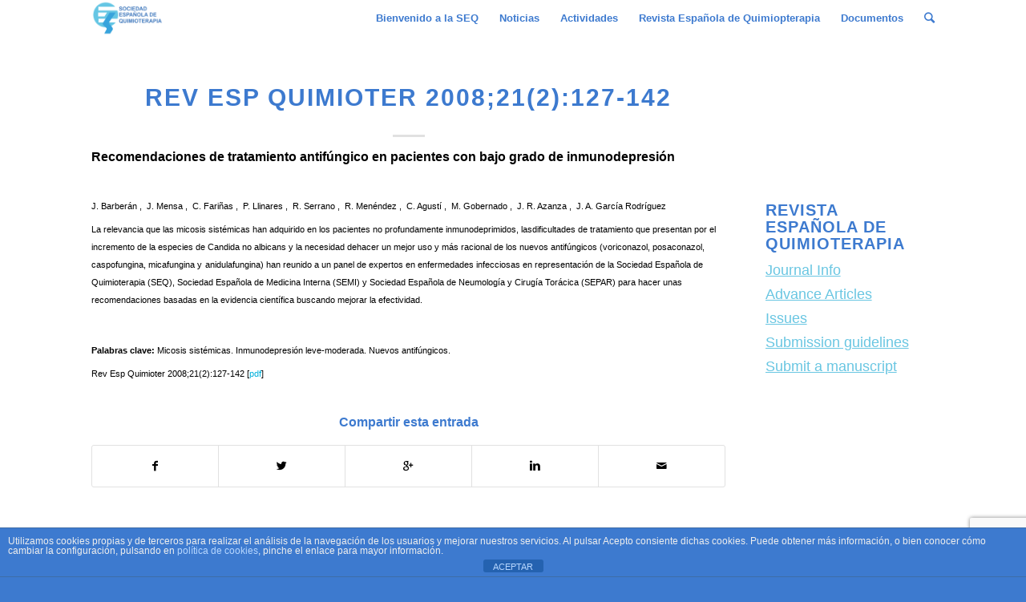

--- FILE ---
content_type: text/html; charset=UTF-8
request_url: https://seq.es/resumen-del-articulo/resumen-articulo-2008/rev-esp-quimioter-2008212127-142/
body_size: 17456
content:
<!DOCTYPE html>
<html lang="es" class="html_stretched responsive av-preloader-disabled av-default-lightbox  html_header_top html_logo_left html_main_nav_header html_menu_right html_slim html_header_sticky html_header_shrinking html_mobile_menu_phone html_disabled html_header_searchicon html_content_align_center html_header_unstick_top_disabled html_header_stretch_disabled html_minimal_header html_elegant-blog html_entry_id_526 av-no-preview ">
<head>
<meta charset="UTF-8" />


<!-- mobile setting -->
<meta name="viewport" content="width=device-width, initial-scale=1, maximum-scale=1">

<!-- Scripts/CSS and wp_head hook -->
<meta name='robots' content='index, follow, max-image-preview:large, max-snippet:-1, max-video-preview:-1' />

	<!-- This site is optimized with the Yoast SEO plugin v26.7 - https://yoast.com/wordpress/plugins/seo/ -->
	<title>Rev Esp Quimioter 2008;21(2):127-142 - SEQ</title>
	<link rel="canonical" href="https://seq.es/resumen-del-articulo/resumen-articulo-2008/rev-esp-quimioter-2008212127-142/" />
	<meta property="og:locale" content="es_ES" />
	<meta property="og:type" content="article" />
	<meta property="og:title" content="Rev Esp Quimioter 2008;21(2):127-142 - SEQ" />
	<meta property="og:description" content="Recomendaciones de tratamiento antif&uacute;ngico en pacientes con bajo grado de inmunodepresi&oacute;n &nbsp; J. Barber&aacute;n ,&nbsp; J. Mensa ,&nbsp; C. Fari&ntilde;as ,&nbsp; P. Llinares ,&nbsp; R. Serrano ,&nbsp; R. Men&eacute;ndez ,&nbsp; C. Agust&iacute; ,&nbsp; M. Gobernado ,&nbsp; J. R. Azanza ,&nbsp; J. A. Garc&iacute;a Rodr&iacute;guez&nbsp; La relevancia que las micosis sist&eacute;micas han adquirido en los pacientes [&hellip;]" />
	<meta property="og:url" content="https://seq.es/resumen-del-articulo/resumen-articulo-2008/rev-esp-quimioter-2008212127-142/" />
	<meta property="og:site_name" content="SEQ" />
	<meta property="article:published_time" content="2009-09-24T13:36:14+00:00" />
	<meta name="author" content="csanchez" />
	<meta name="twitter:card" content="summary_large_image" />
	<meta name="twitter:label1" content="Escrito por" />
	<meta name="twitter:data1" content="csanchez" />
	<meta name="twitter:label2" content="Tiempo de lectura" />
	<meta name="twitter:data2" content="1 minuto" />
	<script type="application/ld+json" class="yoast-schema-graph">{"@context":"https://schema.org","@graph":[{"@type":"Article","@id":"https://seq.es/resumen-del-articulo/resumen-articulo-2008/rev-esp-quimioter-2008212127-142/#article","isPartOf":{"@id":"https://seq.es/resumen-del-articulo/resumen-articulo-2008/rev-esp-quimioter-2008212127-142/"},"author":{"name":"csanchez","@id":"https://seq.es/#/schema/person/8db78c09cac47595814339ab9215c176"},"headline":"Rev Esp Quimioter 2008;21(2):127-142","datePublished":"2009-09-24T13:36:14+00:00","mainEntityOfPage":{"@id":"https://seq.es/resumen-del-articulo/resumen-articulo-2008/rev-esp-quimioter-2008212127-142/"},"wordCount":205,"commentCount":0,"articleSection":["Resumen artículo 2008"],"inLanguage":"es"},{"@type":"WebPage","@id":"https://seq.es/resumen-del-articulo/resumen-articulo-2008/rev-esp-quimioter-2008212127-142/","url":"https://seq.es/resumen-del-articulo/resumen-articulo-2008/rev-esp-quimioter-2008212127-142/","name":"Rev Esp Quimioter 2008;21(2):127-142 - SEQ","isPartOf":{"@id":"https://seq.es/#website"},"datePublished":"2009-09-24T13:36:14+00:00","author":{"@id":"https://seq.es/#/schema/person/8db78c09cac47595814339ab9215c176"},"breadcrumb":{"@id":"https://seq.es/resumen-del-articulo/resumen-articulo-2008/rev-esp-quimioter-2008212127-142/#breadcrumb"},"inLanguage":"es","potentialAction":[{"@type":"ReadAction","target":["https://seq.es/resumen-del-articulo/resumen-articulo-2008/rev-esp-quimioter-2008212127-142/"]}]},{"@type":"BreadcrumbList","@id":"https://seq.es/resumen-del-articulo/resumen-articulo-2008/rev-esp-quimioter-2008212127-142/#breadcrumb","itemListElement":[{"@type":"ListItem","position":1,"name":"Portada","item":"https://seq.es/"},{"@type":"ListItem","position":2,"name":"Rev Esp Quimioter 2008;21(2):127-142"}]},{"@type":"WebSite","@id":"https://seq.es/#website","url":"https://seq.es/","name":"SEQ","description":"Sociedad Española de Quimioterapia","potentialAction":[{"@type":"SearchAction","target":{"@type":"EntryPoint","urlTemplate":"https://seq.es/?s={search_term_string}"},"query-input":{"@type":"PropertyValueSpecification","valueRequired":true,"valueName":"search_term_string"}}],"inLanguage":"es"},{"@type":"Person","@id":"https://seq.es/#/schema/person/8db78c09cac47595814339ab9215c176","name":"csanchez","image":{"@type":"ImageObject","inLanguage":"es","@id":"https://seq.es/#/schema/person/image/","url":"https://secure.gravatar.com/avatar/742379de77ff1e454c01494842212d069a63288060046b66cfb466d22eea5766?s=96&d=mm&r=g","contentUrl":"https://secure.gravatar.com/avatar/742379de77ff1e454c01494842212d069a63288060046b66cfb466d22eea5766?s=96&d=mm&r=g","caption":"csanchez"},"url":"https://seq.es/author/tibletech/"}]}</script>
	<!-- / Yoast SEO plugin. -->


<link rel="alternate" type="application/rss+xml" title="SEQ &raquo; Feed" href="https://seq.es/feed/" />
<link rel="alternate" title="oEmbed (JSON)" type="application/json+oembed" href="https://seq.es/wp-json/oembed/1.0/embed?url=https%3A%2F%2Fseq.es%2Fresumen-del-articulo%2Fresumen-articulo-2008%2Frev-esp-quimioter-2008212127-142%2F" />
<link rel="alternate" title="oEmbed (XML)" type="text/xml+oembed" href="https://seq.es/wp-json/oembed/1.0/embed?url=https%3A%2F%2Fseq.es%2Fresumen-del-articulo%2Fresumen-articulo-2008%2Frev-esp-quimioter-2008212127-142%2F&#038;format=xml" />
<style id='wp-img-auto-sizes-contain-inline-css' type='text/css'>
img:is([sizes=auto i],[sizes^="auto," i]){contain-intrinsic-size:3000px 1500px}
/*# sourceURL=wp-img-auto-sizes-contain-inline-css */
</style>
<style id='wp-emoji-styles-inline-css' type='text/css'>

	img.wp-smiley, img.emoji {
		display: inline !important;
		border: none !important;
		box-shadow: none !important;
		height: 1em !important;
		width: 1em !important;
		margin: 0 0.07em !important;
		vertical-align: -0.1em !important;
		background: none !important;
		padding: 0 !important;
	}
/*# sourceURL=wp-emoji-styles-inline-css */
</style>
<style id='wp-block-library-inline-css' type='text/css'>
:root{--wp-block-synced-color:#7a00df;--wp-block-synced-color--rgb:122,0,223;--wp-bound-block-color:var(--wp-block-synced-color);--wp-editor-canvas-background:#ddd;--wp-admin-theme-color:#007cba;--wp-admin-theme-color--rgb:0,124,186;--wp-admin-theme-color-darker-10:#006ba1;--wp-admin-theme-color-darker-10--rgb:0,107,160.5;--wp-admin-theme-color-darker-20:#005a87;--wp-admin-theme-color-darker-20--rgb:0,90,135;--wp-admin-border-width-focus:2px}@media (min-resolution:192dpi){:root{--wp-admin-border-width-focus:1.5px}}.wp-element-button{cursor:pointer}:root .has-very-light-gray-background-color{background-color:#eee}:root .has-very-dark-gray-background-color{background-color:#313131}:root .has-very-light-gray-color{color:#eee}:root .has-very-dark-gray-color{color:#313131}:root .has-vivid-green-cyan-to-vivid-cyan-blue-gradient-background{background:linear-gradient(135deg,#00d084,#0693e3)}:root .has-purple-crush-gradient-background{background:linear-gradient(135deg,#34e2e4,#4721fb 50%,#ab1dfe)}:root .has-hazy-dawn-gradient-background{background:linear-gradient(135deg,#faaca8,#dad0ec)}:root .has-subdued-olive-gradient-background{background:linear-gradient(135deg,#fafae1,#67a671)}:root .has-atomic-cream-gradient-background{background:linear-gradient(135deg,#fdd79a,#004a59)}:root .has-nightshade-gradient-background{background:linear-gradient(135deg,#330968,#31cdcf)}:root .has-midnight-gradient-background{background:linear-gradient(135deg,#020381,#2874fc)}:root{--wp--preset--font-size--normal:16px;--wp--preset--font-size--huge:42px}.has-regular-font-size{font-size:1em}.has-larger-font-size{font-size:2.625em}.has-normal-font-size{font-size:var(--wp--preset--font-size--normal)}.has-huge-font-size{font-size:var(--wp--preset--font-size--huge)}.has-text-align-center{text-align:center}.has-text-align-left{text-align:left}.has-text-align-right{text-align:right}.has-fit-text{white-space:nowrap!important}#end-resizable-editor-section{display:none}.aligncenter{clear:both}.items-justified-left{justify-content:flex-start}.items-justified-center{justify-content:center}.items-justified-right{justify-content:flex-end}.items-justified-space-between{justify-content:space-between}.screen-reader-text{border:0;clip-path:inset(50%);height:1px;margin:-1px;overflow:hidden;padding:0;position:absolute;width:1px;word-wrap:normal!important}.screen-reader-text:focus{background-color:#ddd;clip-path:none;color:#444;display:block;font-size:1em;height:auto;left:5px;line-height:normal;padding:15px 23px 14px;text-decoration:none;top:5px;width:auto;z-index:100000}html :where(.has-border-color){border-style:solid}html :where([style*=border-top-color]){border-top-style:solid}html :where([style*=border-right-color]){border-right-style:solid}html :where([style*=border-bottom-color]){border-bottom-style:solid}html :where([style*=border-left-color]){border-left-style:solid}html :where([style*=border-width]){border-style:solid}html :where([style*=border-top-width]){border-top-style:solid}html :where([style*=border-right-width]){border-right-style:solid}html :where([style*=border-bottom-width]){border-bottom-style:solid}html :where([style*=border-left-width]){border-left-style:solid}html :where(img[class*=wp-image-]){height:auto;max-width:100%}:where(figure){margin:0 0 1em}html :where(.is-position-sticky){--wp-admin--admin-bar--position-offset:var(--wp-admin--admin-bar--height,0px)}@media screen and (max-width:600px){html :where(.is-position-sticky){--wp-admin--admin-bar--position-offset:0px}}

/*# sourceURL=wp-block-library-inline-css */
</style><style id='global-styles-inline-css' type='text/css'>
:root{--wp--preset--aspect-ratio--square: 1;--wp--preset--aspect-ratio--4-3: 4/3;--wp--preset--aspect-ratio--3-4: 3/4;--wp--preset--aspect-ratio--3-2: 3/2;--wp--preset--aspect-ratio--2-3: 2/3;--wp--preset--aspect-ratio--16-9: 16/9;--wp--preset--aspect-ratio--9-16: 9/16;--wp--preset--color--black: #000000;--wp--preset--color--cyan-bluish-gray: #abb8c3;--wp--preset--color--white: #ffffff;--wp--preset--color--pale-pink: #f78da7;--wp--preset--color--vivid-red: #cf2e2e;--wp--preset--color--luminous-vivid-orange: #ff6900;--wp--preset--color--luminous-vivid-amber: #fcb900;--wp--preset--color--light-green-cyan: #7bdcb5;--wp--preset--color--vivid-green-cyan: #00d084;--wp--preset--color--pale-cyan-blue: #8ed1fc;--wp--preset--color--vivid-cyan-blue: #0693e3;--wp--preset--color--vivid-purple: #9b51e0;--wp--preset--gradient--vivid-cyan-blue-to-vivid-purple: linear-gradient(135deg,rgb(6,147,227) 0%,rgb(155,81,224) 100%);--wp--preset--gradient--light-green-cyan-to-vivid-green-cyan: linear-gradient(135deg,rgb(122,220,180) 0%,rgb(0,208,130) 100%);--wp--preset--gradient--luminous-vivid-amber-to-luminous-vivid-orange: linear-gradient(135deg,rgb(252,185,0) 0%,rgb(255,105,0) 100%);--wp--preset--gradient--luminous-vivid-orange-to-vivid-red: linear-gradient(135deg,rgb(255,105,0) 0%,rgb(207,46,46) 100%);--wp--preset--gradient--very-light-gray-to-cyan-bluish-gray: linear-gradient(135deg,rgb(238,238,238) 0%,rgb(169,184,195) 100%);--wp--preset--gradient--cool-to-warm-spectrum: linear-gradient(135deg,rgb(74,234,220) 0%,rgb(151,120,209) 20%,rgb(207,42,186) 40%,rgb(238,44,130) 60%,rgb(251,105,98) 80%,rgb(254,248,76) 100%);--wp--preset--gradient--blush-light-purple: linear-gradient(135deg,rgb(255,206,236) 0%,rgb(152,150,240) 100%);--wp--preset--gradient--blush-bordeaux: linear-gradient(135deg,rgb(254,205,165) 0%,rgb(254,45,45) 50%,rgb(107,0,62) 100%);--wp--preset--gradient--luminous-dusk: linear-gradient(135deg,rgb(255,203,112) 0%,rgb(199,81,192) 50%,rgb(65,88,208) 100%);--wp--preset--gradient--pale-ocean: linear-gradient(135deg,rgb(255,245,203) 0%,rgb(182,227,212) 50%,rgb(51,167,181) 100%);--wp--preset--gradient--electric-grass: linear-gradient(135deg,rgb(202,248,128) 0%,rgb(113,206,126) 100%);--wp--preset--gradient--midnight: linear-gradient(135deg,rgb(2,3,129) 0%,rgb(40,116,252) 100%);--wp--preset--font-size--small: 13px;--wp--preset--font-size--medium: 20px;--wp--preset--font-size--large: 36px;--wp--preset--font-size--x-large: 42px;--wp--preset--spacing--20: 0.44rem;--wp--preset--spacing--30: 0.67rem;--wp--preset--spacing--40: 1rem;--wp--preset--spacing--50: 1.5rem;--wp--preset--spacing--60: 2.25rem;--wp--preset--spacing--70: 3.38rem;--wp--preset--spacing--80: 5.06rem;--wp--preset--shadow--natural: 6px 6px 9px rgba(0, 0, 0, 0.2);--wp--preset--shadow--deep: 12px 12px 50px rgba(0, 0, 0, 0.4);--wp--preset--shadow--sharp: 6px 6px 0px rgba(0, 0, 0, 0.2);--wp--preset--shadow--outlined: 6px 6px 0px -3px rgb(255, 255, 255), 6px 6px rgb(0, 0, 0);--wp--preset--shadow--crisp: 6px 6px 0px rgb(0, 0, 0);}:where(.is-layout-flex){gap: 0.5em;}:where(.is-layout-grid){gap: 0.5em;}body .is-layout-flex{display: flex;}.is-layout-flex{flex-wrap: wrap;align-items: center;}.is-layout-flex > :is(*, div){margin: 0;}body .is-layout-grid{display: grid;}.is-layout-grid > :is(*, div){margin: 0;}:where(.wp-block-columns.is-layout-flex){gap: 2em;}:where(.wp-block-columns.is-layout-grid){gap: 2em;}:where(.wp-block-post-template.is-layout-flex){gap: 1.25em;}:where(.wp-block-post-template.is-layout-grid){gap: 1.25em;}.has-black-color{color: var(--wp--preset--color--black) !important;}.has-cyan-bluish-gray-color{color: var(--wp--preset--color--cyan-bluish-gray) !important;}.has-white-color{color: var(--wp--preset--color--white) !important;}.has-pale-pink-color{color: var(--wp--preset--color--pale-pink) !important;}.has-vivid-red-color{color: var(--wp--preset--color--vivid-red) !important;}.has-luminous-vivid-orange-color{color: var(--wp--preset--color--luminous-vivid-orange) !important;}.has-luminous-vivid-amber-color{color: var(--wp--preset--color--luminous-vivid-amber) !important;}.has-light-green-cyan-color{color: var(--wp--preset--color--light-green-cyan) !important;}.has-vivid-green-cyan-color{color: var(--wp--preset--color--vivid-green-cyan) !important;}.has-pale-cyan-blue-color{color: var(--wp--preset--color--pale-cyan-blue) !important;}.has-vivid-cyan-blue-color{color: var(--wp--preset--color--vivid-cyan-blue) !important;}.has-vivid-purple-color{color: var(--wp--preset--color--vivid-purple) !important;}.has-black-background-color{background-color: var(--wp--preset--color--black) !important;}.has-cyan-bluish-gray-background-color{background-color: var(--wp--preset--color--cyan-bluish-gray) !important;}.has-white-background-color{background-color: var(--wp--preset--color--white) !important;}.has-pale-pink-background-color{background-color: var(--wp--preset--color--pale-pink) !important;}.has-vivid-red-background-color{background-color: var(--wp--preset--color--vivid-red) !important;}.has-luminous-vivid-orange-background-color{background-color: var(--wp--preset--color--luminous-vivid-orange) !important;}.has-luminous-vivid-amber-background-color{background-color: var(--wp--preset--color--luminous-vivid-amber) !important;}.has-light-green-cyan-background-color{background-color: var(--wp--preset--color--light-green-cyan) !important;}.has-vivid-green-cyan-background-color{background-color: var(--wp--preset--color--vivid-green-cyan) !important;}.has-pale-cyan-blue-background-color{background-color: var(--wp--preset--color--pale-cyan-blue) !important;}.has-vivid-cyan-blue-background-color{background-color: var(--wp--preset--color--vivid-cyan-blue) !important;}.has-vivid-purple-background-color{background-color: var(--wp--preset--color--vivid-purple) !important;}.has-black-border-color{border-color: var(--wp--preset--color--black) !important;}.has-cyan-bluish-gray-border-color{border-color: var(--wp--preset--color--cyan-bluish-gray) !important;}.has-white-border-color{border-color: var(--wp--preset--color--white) !important;}.has-pale-pink-border-color{border-color: var(--wp--preset--color--pale-pink) !important;}.has-vivid-red-border-color{border-color: var(--wp--preset--color--vivid-red) !important;}.has-luminous-vivid-orange-border-color{border-color: var(--wp--preset--color--luminous-vivid-orange) !important;}.has-luminous-vivid-amber-border-color{border-color: var(--wp--preset--color--luminous-vivid-amber) !important;}.has-light-green-cyan-border-color{border-color: var(--wp--preset--color--light-green-cyan) !important;}.has-vivid-green-cyan-border-color{border-color: var(--wp--preset--color--vivid-green-cyan) !important;}.has-pale-cyan-blue-border-color{border-color: var(--wp--preset--color--pale-cyan-blue) !important;}.has-vivid-cyan-blue-border-color{border-color: var(--wp--preset--color--vivid-cyan-blue) !important;}.has-vivid-purple-border-color{border-color: var(--wp--preset--color--vivid-purple) !important;}.has-vivid-cyan-blue-to-vivid-purple-gradient-background{background: var(--wp--preset--gradient--vivid-cyan-blue-to-vivid-purple) !important;}.has-light-green-cyan-to-vivid-green-cyan-gradient-background{background: var(--wp--preset--gradient--light-green-cyan-to-vivid-green-cyan) !important;}.has-luminous-vivid-amber-to-luminous-vivid-orange-gradient-background{background: var(--wp--preset--gradient--luminous-vivid-amber-to-luminous-vivid-orange) !important;}.has-luminous-vivid-orange-to-vivid-red-gradient-background{background: var(--wp--preset--gradient--luminous-vivid-orange-to-vivid-red) !important;}.has-very-light-gray-to-cyan-bluish-gray-gradient-background{background: var(--wp--preset--gradient--very-light-gray-to-cyan-bluish-gray) !important;}.has-cool-to-warm-spectrum-gradient-background{background: var(--wp--preset--gradient--cool-to-warm-spectrum) !important;}.has-blush-light-purple-gradient-background{background: var(--wp--preset--gradient--blush-light-purple) !important;}.has-blush-bordeaux-gradient-background{background: var(--wp--preset--gradient--blush-bordeaux) !important;}.has-luminous-dusk-gradient-background{background: var(--wp--preset--gradient--luminous-dusk) !important;}.has-pale-ocean-gradient-background{background: var(--wp--preset--gradient--pale-ocean) !important;}.has-electric-grass-gradient-background{background: var(--wp--preset--gradient--electric-grass) !important;}.has-midnight-gradient-background{background: var(--wp--preset--gradient--midnight) !important;}.has-small-font-size{font-size: var(--wp--preset--font-size--small) !important;}.has-medium-font-size{font-size: var(--wp--preset--font-size--medium) !important;}.has-large-font-size{font-size: var(--wp--preset--font-size--large) !important;}.has-x-large-font-size{font-size: var(--wp--preset--font-size--x-large) !important;}
/*# sourceURL=global-styles-inline-css */
</style>

<style id='classic-theme-styles-inline-css' type='text/css'>
/*! This file is auto-generated */
.wp-block-button__link{color:#fff;background-color:#32373c;border-radius:9999px;box-shadow:none;text-decoration:none;padding:calc(.667em + 2px) calc(1.333em + 2px);font-size:1.125em}.wp-block-file__button{background:#32373c;color:#fff;text-decoration:none}
/*# sourceURL=/wp-includes/css/classic-themes.min.css */
</style>
<link rel='stylesheet' id='front-estilos-css' href='https://seq.es/wp-content/plugins/asesor-cookies-para-la-ley-en-espana/html/front/estilos.css?ver=47b199bfa6be30d6115bc1964b676320' type='text/css' media='all' />
<link rel='stylesheet' id='contact-form-7-css' href='https://seq.es/wp-content/plugins/contact-form-7/includes/css/styles.css?ver=6.1.4' type='text/css' media='all' />
<link rel='stylesheet' id='rs-plugin-settings-css' href='https://seq.es/wp-content/plugins/revslider/public/assets/css/settings.css?ver=5.4.3.1' type='text/css' media='all' />
<style id='rs-plugin-settings-inline-css' type='text/css'>
#rs-demo-id {}
/*# sourceURL=rs-plugin-settings-inline-css */
</style>
<link rel='stylesheet' id='avia-grid-css' href='https://seq.es/wp-content/themes/enfold/css/grid.css?ver=2' type='text/css' media='all' />
<link rel='stylesheet' id='avia-base-css' href='https://seq.es/wp-content/themes/enfold/css/base.css?ver=2' type='text/css' media='all' />
<link rel='stylesheet' id='avia-layout-css' href='https://seq.es/wp-content/themes/enfold/css/layout.css?ver=2026-01-2214:21:10' type='text/css' media='all' />
<link rel='stylesheet' id='avia-scs-css' href='https://seq.es/wp-content/themes/enfold/css/shortcodes.css?ver=2' type='text/css' media='all' />
<link rel='stylesheet' id='avia-popup-css-css' href='https://seq.es/wp-content/themes/enfold/js/aviapopup/magnific-popup.css?ver=1' type='text/css' media='screen' />
<link rel='stylesheet' id='avia-media-css' href='https://seq.es/wp-content/themes/enfold/js/mediaelement/skin-1/mediaelementplayer.css?ver=1' type='text/css' media='screen' />
<link rel='stylesheet' id='avia-print-css' href='https://seq.es/wp-content/themes/enfold/css/print.css?ver=1' type='text/css' media='print' />
<link rel='stylesheet' id='avia-dynamic-css' href='https://seq.es/wp-content/uploads/dynamic_avia/enfold.css?ver=673633edd9349' type='text/css' media='all' />
<link rel='stylesheet' id='avia-custom-css' href='https://seq.es/wp-content/themes/enfold/css/custom.css?ver=2' type='text/css' media='all' />
<link rel='stylesheet' id='js_composer_custom_css-css' href='//seq.es/wp-content/uploads/js_composer/custom.css?ver=8.7.2' type='text/css' media='all' />
<script type="text/javascript" src="https://seq.es/wp-includes/js/jquery/jquery.min.js?ver=3.7.1" id="jquery-core-js"></script>
<script type="text/javascript" src="https://seq.es/wp-includes/js/jquery/jquery-migrate.min.js?ver=3.4.1" id="jquery-migrate-js"></script>
<script type="text/javascript" id="front-principal-js-extra">
/* <![CDATA[ */
var cdp_cookies_info = {"url_plugin":"https://seq.es/wp-content/plugins/asesor-cookies-para-la-ley-en-espana/plugin.php","url_admin_ajax":"https://seq.es/wp-admin/admin-ajax.php"};
//# sourceURL=front-principal-js-extra
/* ]]> */
</script>
<script type="text/javascript" src="https://seq.es/wp-content/plugins/asesor-cookies-para-la-ley-en-espana/html/front/principal.js?ver=47b199bfa6be30d6115bc1964b676320" id="front-principal-js"></script>
<script type="text/javascript" src="https://seq.es/wp-content/plugins/revslider/public/assets/js/jquery.themepunch.tools.min.js?ver=5.4.3.1" id="tp-tools-js"></script>
<script type="text/javascript" src="https://seq.es/wp-content/plugins/revslider/public/assets/js/jquery.themepunch.revolution.min.js?ver=5.4.3.1" id="revmin-js"></script>
<script type="text/javascript" src="https://seq.es/wp-content/themes/enfold/js/avia-compat.js?ver=2" id="avia-compat-js"></script>
<script></script><link rel="https://api.w.org/" href="https://seq.es/wp-json/" /><link rel="alternate" title="JSON" type="application/json" href="https://seq.es/wp-json/wp/v2/posts/526" /><link rel="EditURI" type="application/rsd+xml" title="RSD" href="https://seq.es/xmlrpc.php?rsd" />

<link rel='shortlink' href='https://seq.es/?p=526' />
<link rel="profile" href="https://gmpg.org/xfn/11" />
<link rel="alternate" type="application/rss+xml" title="SEQ RSS2 Feed" href="https://seq.es/feed/" />
<link rel="pingback" href="https://seq.es/xmlrpc.php" />
<!--[if lt IE 9]><script src="https://seq.es/wp-content/themes/enfold/js/html5shiv.js"></script><![endif]-->
<link rel="icon" href="https://seq.es/wp-content/uploads/2017/06/17634324_1950286941868888_1525535872231149342_n-2.png" type="image/png">
<meta name="generator" content="Powered by WPBakery Page Builder - drag and drop page builder for WordPress."/>
<meta name="generator" content="Powered by Slider Revolution 5.4.3.1 - responsive, Mobile-Friendly Slider Plugin for WordPress with comfortable drag and drop interface." />
<script type="text/javascript">function setREVStartSize(e){
				try{ var i=jQuery(window).width(),t=9999,r=0,n=0,l=0,f=0,s=0,h=0;					
					if(e.responsiveLevels&&(jQuery.each(e.responsiveLevels,function(e,f){f>i&&(t=r=f,l=e),i>f&&f>r&&(r=f,n=e)}),t>r&&(l=n)),f=e.gridheight[l]||e.gridheight[0]||e.gridheight,s=e.gridwidth[l]||e.gridwidth[0]||e.gridwidth,h=i/s,h=h>1?1:h,f=Math.round(h*f),"fullscreen"==e.sliderLayout){var u=(e.c.width(),jQuery(window).height());if(void 0!=e.fullScreenOffsetContainer){var c=e.fullScreenOffsetContainer.split(",");if (c) jQuery.each(c,function(e,i){u=jQuery(i).length>0?u-jQuery(i).outerHeight(!0):u}),e.fullScreenOffset.split("%").length>1&&void 0!=e.fullScreenOffset&&e.fullScreenOffset.length>0?u-=jQuery(window).height()*parseInt(e.fullScreenOffset,0)/100:void 0!=e.fullScreenOffset&&e.fullScreenOffset.length>0&&(u-=parseInt(e.fullScreenOffset,0))}f=u}else void 0!=e.minHeight&&f<e.minHeight&&(f=e.minHeight);e.c.closest(".rev_slider_wrapper").css({height:f})					
				}catch(d){console.log("Failure at Presize of Slider:"+d)}
			};</script>
		<style type="text/css" id="wp-custom-css">
			/*
Puedes añadir tu propio CSS aquí.

Haz clic en el icono de ayuda de arriba para averiguar más.
*/

blockquote{
  border: none !important;
}
td, tr{
  border: none !important;
}
td{
  background-color: white;
}

.vc_images_carousel ol.vc_carousel-indicators {
	margin: 0px 0 -50px -30% !important;
}
.vc_carousel-slideline{
	text-align: center !important;
}

.template-page .entry-content-wrapper h1, .template-page .entry-content-wrapper h2 {
    text-transform: none;
}
.cdp-cookies-alerta.cdp-cookies-tema-azul .cdp-cookies-texto {
    background-color:#3d7acf;
}
.sidebar{
	padding-top: 200px !important;
	font-size:18px;
}
.inner_sidebar{
	margin-left:0px !important;
}
#menu-resvista-espanola-de-quimioterapia li a{
	font-size:18px;
}
.avia-post-nav{
	display:none;
}
#menu-resvista-espanola-de-quimioterapia li a{
	text-decoration:underline;
	color:#69c6e2;
}
#menu-resvista-espanola-de-quimioterapia li a:hover{
	color:#3d7acf
 }

.post-meta-infos {
	display: none !important;
}
		</style>
		

<!--
Debugging Info for Theme support: 

Theme: Enfold
Version: 4.0.5
Installed: enfold
AviaFramework Version: 4.6
AviaBuilder Version: 0.9.5
ML:128-PU:93-PLA:13
WP:6.9
Updates: disabled
-->

<noscript><style> .wpb_animate_when_almost_visible { opacity: 1; }</style></noscript><style type='text/css'>
@font-face {font-family: 'entypo-fontello'; font-weight: normal; font-style: normal;
src: url('https://seq.es/wp-content/themes/enfold/config-templatebuilder/avia-template-builder/assets/fonts/entypo-fontello.eot?v=3');
src: url('https://seq.es/wp-content/themes/enfold/config-templatebuilder/avia-template-builder/assets/fonts/entypo-fontello.eot?v=3#iefix') format('embedded-opentype'), 
url('https://seq.es/wp-content/themes/enfold/config-templatebuilder/avia-template-builder/assets/fonts/entypo-fontello.woff?v=3') format('woff'), 
url('https://seq.es/wp-content/themes/enfold/config-templatebuilder/avia-template-builder/assets/fonts/entypo-fontello.ttf?v=3') format('truetype'), 
url('https://seq.es/wp-content/themes/enfold/config-templatebuilder/avia-template-builder/assets/fonts/entypo-fontello.svg?v=3#entypo-fontello') format('svg');
} #top .avia-font-entypo-fontello, body .avia-font-entypo-fontello, html body [data-av_iconfont='entypo-fontello']:before{ font-family: 'entypo-fontello'; }
</style>
			
<script>
(function(i,s,o,g,r,a,m){i['GoogleAnalyticsObject']=r;i[r]=i[r]||function(){ (i[r].q=i[r].q||[]).push(arguments)},i[r].l=1*new Date();a=s.createElement(o),m=s.getElementsByTagName(o)[0];a.async=1;a.src=g;m.parentNode.insertBefore(a,m)})(window,document,'script','//www.google-analytics.com/analytics.js','ga');
ga('create', 'UA-32814535-1', 'auto');
ga('send', 'pageview');
</script>



<!-- Google Tag Manager -->
<script>(function(w,d,s,l,i){w[l]=w[l]||[];w[l].push({'gtm.start':
new Date().getTime(),event:'gtm.js'});var f=d.getElementsByTagName(s)[0],
j=d.createElement(s),dl=l!='dataLayer'?'&l='+l:'';j.async=true;j.src=
'https://www.googletagmanager.com/gtm.js?id='+i+dl;f.parentNode.insertBefore(j,f);
})(window,document,'script','dataLayer','GTM-NMPQRW8');</script>
<!-- End Google Tag Manager -->

<!-- Global site tag (gtag.js) - Google Analytics -->
<script async src="https://www.googletagmanager.com/gtag/js?id=UA-32814535-1"></script>
<script>
  window.dataLayer = window.dataLayer || [];
  function gtag(){dataLayer.push(arguments);}
  gtag('js', new Date());

  gtag('config', 'UA-32814535-1');
</script>


</head>




<body id="top" class="wp-singular post-template-default single single-post postid-526 single-format-standard wp-theme-enfold stretched helvetica-neue-websave _helvetica_neue no_sidebar_border wpb-js-composer js-comp-ver-8.7.2 vc_responsive" itemscope="itemscope" itemtype="https://schema.org/WebPage" >
	
<!-- Google Tag Manager (noscript) -->
<noscript><iframe src="https://www.googletagmanager.com/ns.html?id=GTM-NMPQRW8"
height="0" width="0" style="display:none;visibility:hidden"></iframe></noscript>
<!-- End Google Tag Manager (noscript) -->


	
	<div id='wrap_all'>

	
<header id='header' class='all_colors header_color light_bg_color  av_header_top av_logo_left av_main_nav_header av_menu_right av_slim av_header_sticky av_header_shrinking av_header_stretch_disabled av_mobile_menu_phone av_header_searchicon av_header_unstick_top_disabled av_minimal_header av_bottom_nav_disabled  av_header_border_disabled'  role="banner" itemscope="itemscope" itemtype="https://schema.org/WPHeader" >

<a id="advanced_menu_toggle" href="#" aria-hidden='true' data-av_icon='' data-av_iconfont='entypo-fontello'></a><a id="advanced_menu_hide" href="#" 	aria-hidden='true' data-av_icon='' data-av_iconfont='entypo-fontello'></a>		<div  id='header_main' class='container_wrap container_wrap_logo'>
	
        <div class='container av-logo-container'><div class='inner-container'><strong class='logo'><a href='https://seq.es/'><img height='100' width='300' src='https://seq.es/wp-content/uploads/2017/10/LOGO-SEQ-800X400.png' alt='SEQ' /></a></strong><nav class='main_menu' data-selectname='Selecciona una página'  role="navigation" itemscope="itemscope" itemtype="https://schema.org/SiteNavigationElement" ><div class="avia-menu av-main-nav-wrap"><ul id="avia-menu" class="menu av-main-nav"><li id="menu-item-3158" class="menu-item menu-item-type-custom menu-item-object-custom menu-item-has-children menu-item-top-level menu-item-top-level-1"><a href="#" itemprop="url"><span class="avia-bullet"></span><span class="avia-menu-text">Bienvenido a la SEQ</span><span class="avia-menu-fx"><span class="avia-arrow-wrap"><span class="avia-arrow"></span></span></span></a>


<ul class="sub-menu">
	<li id="menu-item-2493" class="menu-item menu-item-type-post_type menu-item-object-page"><a href="https://seq.es/informacion-seq/junta-directiva/" itemprop="url"><span class="avia-bullet"></span><span class="avia-menu-text">Junta Directiva</span></a></li>
	<li id="menu-item-15167" class="menu-item menu-item-type-post_type menu-item-object-post"><a href="https://seq.es/home/home-home/mision-vision-y-valores/" itemprop="url"><span class="avia-bullet"></span><span class="avia-menu-text">Misión, visión y valores</span></a></li>
	<li id="menu-item-12251" class="menu-item menu-item-type-post_type menu-item-object-page"><a href="https://seq.es/elecciones-para-renovacion-junta-directiva-de-la-seq-2021/" itemprop="url"><span class="avia-bullet"></span><span class="avia-menu-text">Elecciones para la renovación Junta Directiva de la SEQ 2021</span></a></li>
	<li id="menu-item-2498" class="menu-item menu-item-type-custom menu-item-object-custom"><a href="http://www.seq.es/seq/pdf/estatutos_SEQ.pdf" itemprop="url"><span class="avia-bullet"></span><span class="avia-menu-text">Estatutos SEQ</span></a></li>
	<li id="menu-item-2494" class="menu-item menu-item-type-post_type menu-item-object-page"><a href="https://seq.es/informacion-seq/colaboradores/" itemprop="url"><span class="avia-bullet"></span><span class="avia-menu-text">Colaboradores</span></a></li>
	<li id="menu-item-2673" class="menu-item menu-item-type-post_type menu-item-object-page"><a href="https://seq.es/inscripciones-socio-de-la-seq/" itemprop="url"><span class="avia-bullet"></span><span class="avia-menu-text">Hazte socio</span></a></li>
	<li id="menu-item-2678" class="menu-item menu-item-type-post_type menu-item-object-page"><a href="https://seq.es/contacto/" itemprop="url"><span class="avia-bullet"></span><span class="avia-menu-text">Contacto</span></a></li>
</ul>
</li>
<li id="menu-item-2601" class="menu-item menu-item-type-custom menu-item-object-custom menu-item-has-children menu-item-top-level menu-item-top-level-2"><a href="#" itemprop="url"><span class="avia-bullet"></span><span class="avia-menu-text">Noticias</span><span class="avia-menu-fx"><span class="avia-arrow-wrap"><span class="avia-arrow"></span></span></span></a>


<ul class="sub-menu">
	<li id="menu-item-2640" class="menu-item menu-item-type-taxonomy menu-item-object-category"><a href="https://seq.es/cursos/" itemprop="url"><span class="avia-bullet"></span><span class="avia-menu-text">Cursos</span></a></li>
	<li id="menu-item-2652" class="menu-item menu-item-type-post_type menu-item-object-page"><a href="https://seq.es/agenda-de-congresos-page/" itemprop="url"><span class="avia-bullet"></span><span class="avia-menu-text">Agenda de Congresos</span></a></li>
	<li id="menu-item-2660" class="menu-item menu-item-type-post_type menu-item-object-page"><a href="https://seq.es/sociedades-cientificas/" itemprop="url"><span class="avia-bullet"></span><span class="avia-menu-text">Sociedades Científicas</span></a></li>
	<li id="menu-item-2666" class="menu-item menu-item-type-post_type menu-item-object-page"><a href="https://seq.es/revistas-de-la-especialidad/" itemprop="url"><span class="avia-bullet"></span><span class="avia-menu-text">Revistas Científicas</span></a></li>
</ul>
</li>
<li id="menu-item-2606" class="menu-item menu-item-type-custom menu-item-object-custom menu-item-has-children menu-item-top-level menu-item-top-level-3"><a href="#" itemprop="url"><span class="avia-bullet"></span><span class="avia-menu-text">Actividades</span><span class="avia-menu-fx"><span class="avia-arrow-wrap"><span class="avia-arrow"></span></span></span></a>


<ul class="sub-menu">
	<li id="menu-item-2618" class="menu-item menu-item-type-custom menu-item-object-custom"><a href="https://seq.es/actividades/reuniones-anuales/" itemprop="url"><span class="avia-bullet"></span><span class="avia-menu-text">Reuniones</span></a></li>
	<li id="menu-item-2621" class="menu-item menu-item-type-post_type menu-item-object-page"><a href="https://seq.es/actividades/congresos-de-la-seq/" itemprop="url"><span class="avia-bullet"></span><span class="avia-menu-text">Congresos</span></a></li>
	<li id="menu-item-2609" class="menu-item menu-item-type-taxonomy menu-item-object-category"><a href="https://seq.es/actividades-de-la-seq/cursos-de-formacion/" itemprop="url"><span class="avia-bullet"></span><span class="avia-menu-text">Cursos de Formación</span></a></li>
</ul>
</li>
<li id="menu-item-19303" class="menu-item menu-item-type-custom menu-item-object-custom menu-item-has-children menu-item-top-level menu-item-top-level-4"><a href="https://revespquimioterapia.com/" itemprop="url"><span class="avia-bullet"></span><span class="avia-menu-text">Revista Española de Quimiopterapia</span><span class="avia-menu-fx"><span class="avia-arrow-wrap"><span class="avia-arrow"></span></span></span></a>


<ul class="sub-menu">
	<li id="menu-item-19271" class="menu-item menu-item-type-custom menu-item-object-custom"><a href="https://revespquimioterapia.com/sobre_la_revista" itemprop="url"><span class="avia-bullet"></span><span class="avia-menu-text">Journal info</span></a></li>
	<li id="menu-item-19272" class="menu-item menu-item-type-custom menu-item-object-custom"><a href="https://revespquimioterapia.com/" itemprop="url"><span class="avia-bullet"></span><span class="avia-menu-text">Advance articles</span></a></li>
	<li id="menu-item-19273" class="menu-item menu-item-type-custom menu-item-object-custom"><a href="https://seq.es/numeros-anteriores/" itemprop="url"><span class="avia-bullet"></span><span class="avia-menu-text">Old issues</span></a></li>
	<li id="menu-item-19274" class="menu-item menu-item-type-custom menu-item-object-custom"><a href="https://revespquimioterapia.com/" itemprop="url"><span class="avia-bullet"></span><span class="avia-menu-text">New issues</span></a></li>
	<li id="menu-item-3092" class="menu-item menu-item-type-custom menu-item-object-custom"><a href="https://revespquimioterapia.com/envio_manuscritos" itemprop="url"><span class="avia-bullet"></span><span class="avia-menu-text">Submission guidelines</span></a></li>
	<li id="menu-item-5323" class="menu-item menu-item-type-custom menu-item-object-custom"><a href="https://revespquimioterapia.com/" itemprop="url"><span class="avia-bullet"></span><span class="avia-menu-text">Submit a manuscript</span></a></li>
</ul>
</li>
<li id="menu-item-2610" class="menu-item menu-item-type-custom menu-item-object-custom menu-item-has-children menu-item-top-level menu-item-top-level-5"><a href="#" itemprop="url"><span class="avia-bullet"></span><span class="avia-menu-text">Documentos</span><span class="avia-menu-fx"><span class="avia-arrow-wrap"><span class="avia-arrow"></span></span></span></a>


<ul class="sub-menu">
	<li id="menu-item-2763" class="menu-item menu-item-type-post_type menu-item-object-page"><a href="https://seq.es/consensos/" itemprop="url"><span class="avia-bullet"></span><span class="avia-menu-text">Documentos de Consenso</span></a></li>
	<li id="menu-item-2622" class="menu-item menu-item-type-post_type menu-item-object-page"><a href="https://seq.es/actividades/libros/" itemprop="url"><span class="avia-bullet"></span><span class="avia-menu-text">Libros y monografías</span></a></li>
	<li id="menu-item-2604" class="menu-item menu-item-type-taxonomy menu-item-object-category"><a href="https://seq.es/revista-infeccion-y-vacunas/" itemprop="url"><span class="avia-bullet"></span><span class="avia-menu-text">Revista Infección y Vacunas</span></a></li>
	<li id="menu-item-2629" class="menu-item menu-item-type-post_type menu-item-object-page"><a href="https://seq.es/actividades/informes-y-proyectos/" itemprop="url"><span class="avia-bullet"></span><span class="avia-menu-text">Informes</span></a></li>
	<li id="menu-item-2624" class="menu-item menu-item-type-post_type menu-item-object-page"><a href="https://seq.es/informacion-seq/declaraciones/" itemprop="url"><span class="avia-bullet"></span><span class="avia-menu-text">Declaraciones</span></a></li>
	<li id="menu-item-2627" class="menu-item menu-item-type-post_type menu-item-object-page"><a href="https://seq.es/actividades/bases-de-datos-seq/" itemprop="url"><span class="avia-bullet"></span><span class="avia-menu-text">Base de Datos</span></a></li>
	<li id="menu-item-2632" class="menu-item menu-item-type-custom menu-item-object-custom menu-item-has-children"><a href="#" itemprop="url"><span class="avia-bullet"></span><span class="avia-menu-text">Otros</span></a>
	<ul class="sub-menu">
		<li id="menu-item-2633" class="menu-item menu-item-type-post_type menu-item-object-page"><a href="https://seq.es/curiosidades-en-la-historia-de-los-antimicrobianos/" itemprop="url"><span class="avia-bullet"></span><span class="avia-menu-text">Curiosidades</span></a></li>
		<li id="menu-item-2634" class="menu-item menu-item-type-post_type menu-item-object-page"><a href="https://seq.es/narraciones-infecciosas/" itemprop="url"><span class="avia-bullet"></span><span class="avia-menu-text">Narraciones Infecciosas</span></a></li>
	</ul>
</li>
</ul>
</li>
<li id="menu-item-search" class="noMobile menu-item menu-item-search-dropdown menu-item-avia-special">
							<a href="?s=" data-avia-search-tooltip="

&lt;form action=&quot;https://seq.es/&quot; id=&quot;searchform&quot; method=&quot;get&quot; class=&quot;&quot;&gt;
	&lt;div&gt;
		&lt;input type=&quot;submit&quot; value=&quot;&quot; id=&quot;searchsubmit&quot; class=&quot;button avia-font-entypo-fontello&quot; /&gt;
		&lt;input type=&quot;text&quot; id=&quot;s&quot; name=&quot;s&quot; value=&quot;&quot; placeholder='Buscar' /&gt;
			&lt;/div&gt;
&lt;/form&gt;" aria-hidden='true' data-av_icon='' data-av_iconfont='entypo-fontello'><span class="avia_hidden_link_text">Buscar</span></a>
	        		   </li></ul></div></nav></div> </div> 
		<!-- end container_wrap-->
		</div>
		
		<div class='header_bg'></div>

<!-- end header -->
</header>
		
	<div id='main' class='all_colors' data-scroll-offset='88'>

	
		<div class='container_wrap container_wrap_first main_color sidebar_right'>

			<div class='container template-blog template-single-blog '>

				<main class='content units av-content-small alpha  av-blog-meta-comments-disabled av-blog-meta-category-disabled av-blog-meta-html-info-disabled av-blog-meta-tag-disabled'  role="main" itemscope="itemscope" itemtype="https://schema.org/Blog" >

                    <article class='post-entry post-entry-type-standard post-entry-526 post-loop-1 post-parity-odd post-entry-last single-big  post-526 post type-post status-publish format-standard hentry category-resumen-articulo-2008'  itemscope="itemscope" itemtype="https://schema.org/BlogPosting" itemprop="blogPost" ><div class='blog-meta'></div><div class='entry-content-wrapper clearfix standard-content'><header class="entry-content-header"><span class="blog-categories minor-meta"><a href="https://seq.es/resumen-del-articulo/resumen-articulo-2008/" rel="tag">Resumen artículo 2008</a> </span><h1 class='post-title entry-title'  itemprop="headline" >	<a href='https://seq.es/resumen-del-articulo/resumen-articulo-2008/rev-esp-quimioter-2008212127-142/' rel='bookmark' title='Enlace permanente: Rev Esp Quimioter 2008;21(2):127-142'>Rev Esp Quimioter 2008;21(2):127-142			<span class='post-format-icon minor-meta'></span>	</a></h1><span class="av-vertical-delimiter"></span><div class="entry-content"  itemprop="text" ><p style="line-height: normal; margin: 0cm 0cm 0pt" class="MsoNormal"> <b><span style="font-family: 'Arial','sans-serif'; color: black; font-size: 8pt"><span style="font-size: 12pt">Recomendaciones de tratamiento antif&uacute;ngico en pacientes con bajo grado de inmunodepresi&oacute;n</span> </span></b> </p>
<p style="line-height: normal; margin: 0cm 0cm 0pt" class="MsoNormal"> <b><span style="font-family: 'Arial','sans-serif'; color: black; font-size: 8pt"></span></b> </p>
<p> <b><span style="font-family: 'Arial','sans-serif'; color: black; font-size: 8pt"><o:p>&nbsp;</o:p></span></b>  </p>
<p style="line-height: normal; margin: 0cm 0cm 0pt" class="MsoNormal"> <span style="font-family: 'Arial','sans-serif'; color: black; font-size: 8pt">J. Barber&aacute;n ,<span>&nbsp; </span>J. Mensa ,<span>&nbsp; </span>C. Fari&ntilde;as ,<span>&nbsp; </span>P. Llinares ,<span>&nbsp; </span>R. Serrano ,<span>&nbsp; </span>R. Men&eacute;ndez ,<span>&nbsp; </span>C. Agust&iacute; ,<span>&nbsp; </span>M. Gobernado ,<span>&nbsp; </span>J. R. Azanza ,<span>&nbsp; </span>J. A. Garc&iacute;a Rodr&iacute;guez<span>&nbsp; </span></span> </p>
<p style="line-height: normal; margin: 0cm 0cm 0pt" class="MsoNormal"> <span style="font-family: 'Arial','sans-serif'; color: black; font-size: 8pt"><span></span></span> </p>
<p> <span style="font-family: 'Arial','sans-serif'; color: black; font-size: 8pt"></span> </p>
<p> <span style="font-family: 'Arial','sans-serif'; color: black; font-size: 8pt">La relevancia que las micosis sist&eacute;micas han adquirido en los pacientes no profundamente inmunodeprimidos, las<o:p></o:p></span><span style="font-family: 'Arial','sans-serif'; color: black; font-size: 8pt">dificultades de tratamiento que presentan por el incremento de la especies de <i>Candida</i> no albicans y la necesidad de<o:p></o:p></span><span style="font-family: 'Arial','sans-serif'; color: black; font-size: 8pt">hacer un mejor uso y m&aacute;s racional de los nuevos antif&uacute;ngicos (voriconazol, posaconazol, caspofungina, micafungina y<o:p></o:p></span> <span style="font-family: 'Arial','sans-serif'; color: black; font-size: 8pt">anidulafungina) han reunido a un panel de expertos en enfermedades infecciosas en representaci&oacute;n de la Sociedad Espa&ntilde;ola de Quimioterapia (SEQ), Sociedad Espa&ntilde;ola de Medicina Interna (SEMI) y Sociedad Espa&ntilde;ola de Neumolog&iacute;a y Cirug&iacute;a Tor&aacute;cica (SEPAR) para hacer unas recomendaciones basadas en la evidencia cient&iacute;fica buscando mejorar la efectividad. </span> </p>
<p style="line-height: normal; margin: 0cm 0cm 0pt" class="MsoNormal"> <span style="font-family: 'Arial','sans-serif'; color: black; font-size: 8pt"></span> </p>
<p> <span style="font-family: 'Arial','sans-serif'; color: black; font-size: 8pt"><o:p>&nbsp;</o:p></span><span style="font-family: 'Arial','sans-serif'; color: black; font-size: 8pt"><o:p>&nbsp;</o:p></span>  </p>
<p style="line-height: normal; margin: 0cm 0cm 0pt" class="MsoNormal"> <b><span style="font-family: 'Arial','sans-serif'; color: black; font-size: 8pt">Palabras clave: </span></b><span style="font-family: 'Arial','sans-serif'; color: black; font-size: 8pt">Micosis sist&eacute;micas. Inmunodepresi&oacute;n leve-moderada. Nuevos antif&uacute;ngicos. </span> </p>
<p style="line-height: normal; margin: 0cm 0cm 0pt" class="MsoNormal"> <span style="font-family: 'Arial','sans-serif'; color: black; font-size: 8pt"></span> </p>
<p> <span style="font-family: 'Arial','sans-serif'; color: black; font-size: 8pt"></span> </p>
<p> <span style="font-family: 'Arial','sans-serif'; color: black; font-size: 8pt">Rev Esp Quimioter 2008;21(2):127-142 <span style="line-height: 115%; font-family: 'Arial','sans-serif'; color: black; font-size: 8pt">[<a target="_blank" href="https://seq.es/wp-content/uploads/2008/06/seq.es_seq_0214-3429_21_2_consensobarbera.pdf"><span style="color: #00b0db">pdf</span></a>] </span><o:p></o:p></span> </p>
</div><span class='post-meta-infos'><time class='date-container minor-meta updated' >24 septiembre, 2009</time><span class='text-sep text-sep-date'>/</span><span class="blog-author minor-meta">por <span class="entry-author-link" ><span class="vcard author"><span class="fn"><a href="https://seq.es/author/tibletech/" title="Entradas de csanchez" rel="author">csanchez</a></span></span></span></span></span></header><footer class="entry-footer"><div class='av-share-box'><h5 class='av-share-link-description'>Compartir esta entrada</h5><ul class='av-share-box-list noLightbox'><li class='av-share-link av-social-link-facebook' ><a target='_blank' href="https://www.facebook.com/sharer.php?u=https://seq.es/resumen-del-articulo/resumen-articulo-2008/rev-esp-quimioter-2008212127-142/&amp;t=Rev%20Esp%20Quimioter%202008%3B21%282%29%3A127-142" aria-hidden='true' data-av_icon='' data-av_iconfont='entypo-fontello' title='' data-avia-related-tooltip='Compartir en Facebook'><span class='avia_hidden_link_text'>Compartir en Facebook</span></a></li><li class='av-share-link av-social-link-twitter' ><a target='_blank' href='https://twitter.com/share?text=Rev%20Esp%20Quimioter%202008%3B21%282%29%3A127-142&url=https://seq.es/?p=526' aria-hidden='true' data-av_icon='' data-av_iconfont='entypo-fontello' title='' data-avia-related-tooltip='Compartir en Twitter'><span class='avia_hidden_link_text'>Compartir en Twitter</span></a></li><li class='av-share-link av-social-link-gplus' ><a target='_blank' href='https://plus.google.com/share?url=https://seq.es/resumen-del-articulo/resumen-articulo-2008/rev-esp-quimioter-2008212127-142/' aria-hidden='true' data-av_icon='' data-av_iconfont='entypo-fontello' title='' data-avia-related-tooltip='Compartir en Google+'><span class='avia_hidden_link_text'>Compartir en Google+</span></a></li><li class='av-share-link av-social-link-linkedin' ><a target='_blank' href='http://linkedin.com/shareArticle?mini=true&amp;title=Rev%20Esp%20Quimioter%202008%3B21%282%29%3A127-142&amp;url=https://seq.es/resumen-del-articulo/resumen-articulo-2008/rev-esp-quimioter-2008212127-142/' aria-hidden='true' data-av_icon='' data-av_iconfont='entypo-fontello' title='' data-avia-related-tooltip='Compartir en Linkedin'><span class='avia_hidden_link_text'>Compartir en Linkedin</span></a></li><li class='av-share-link av-social-link-mail' ><a href="/cdn-cgi/l/email-protection#[base64]" aria-hidden='true' data-av_icon='' data-av_iconfont='entypo-fontello' title='' data-avia-related-tooltip='Compartir por correo'><span class='avia_hidden_link_text'>Compartir por correo</span></a></li></ul></div></footer><div class='post_delimiter'></div></div><div class='post_author_timeline'></div><span class='hidden'>
			<span class='av-structured-data'  itemscope="itemscope" itemtype="https://schema.org/ImageObject"  itemprop='image'>
					   <span itemprop='url' >https://seq.es/wp-content/uploads/2017/10/LOGO-SEQ-800X400.png</span>
					   <span itemprop='height' >0</span>
					   <span itemprop='width' >0</span>
				  </span><span class='av-structured-data'  itemprop="publisher" itemtype="https://schema.org/Organization" itemscope="itemscope" >
				<span itemprop='name'>csanchez</span>
				<span itemprop='logo' itemscope itemtype='http://schema.org/ImageObject'>
				   <span itemprop='url'>https://seq.es/wp-content/uploads/2017/10/LOGO-SEQ-800X400.png</span>
				 </span>
			  </span><span class='av-structured-data'  itemprop="author" itemscope="itemscope" itemtype="https://schema.org/Person" ><span itemprop='name'>csanchez</span></span><span class='av-structured-data'  itemprop="datePublished" datetime="2009-09-24T13:36:14+00:00" >2009-09-24 13:36:14</span><span class='av-structured-data'  itemprop="dateModified" itemtype="https://schema.org/dateModified" >2009-09-24 13:36:14</span><span class='av-structured-data'  itemprop="mainEntityOfPage" itemtype="https://schema.org/mainEntityOfPage" ><span itemprop='name'>Rev Esp Quimioter 2008;21(2):127-142</span></span></span></article><div class='single-big'></div>
				<!--end content-->
				</main>

				<aside class='sidebar sidebar_right  alpha units'  role="complementary" itemscope="itemscope" itemtype="https://schema.org/WPSideBar" ><div class='inner_sidebar extralight-border'><section id="nav_menu-4" class="widget clearfix widget_nav_menu"><h3 class="widgettitle">REVISTA ESPAÑOLA DE QUIMIOTERAPIA</h3><div class="menu-resvista-espanola-de-quimioterapia-container"><ul id="menu-resvista-espanola-de-quimioterapia" class="menu"><li id="menu-item-4452" class="menu-item menu-item-type-post_type menu-item-object-page menu-item-4452"><a href="https://seq.es/?page_id=3052">Journal Info</a></li>
<li id="menu-item-4453" class="menu-item menu-item-type-post_type menu-item-object-page menu-item-4453"><a href="https://seq.es/avance-online/">Advance Articles</a></li>
<li id="menu-item-4454" class="menu-item menu-item-type-post_type menu-item-object-page menu-item-4454"><a href="https://seq.es/numeros-anteriores/">Issues</a></li>
<li id="menu-item-4455" class="menu-item menu-item-type-post_type menu-item-object-page menu-item-4455"><a href="https://seq.es/submission-guidelines/">Submission guidelines</a></li>
<li id="menu-item-5329" class="menu-item menu-item-type-custom menu-item-object-custom menu-item-5329"><a href="http://www.editorialmanager.com/revespquimioter/Default.aspx">Submit a manuscript</a></li>
</ul></div><span class="seperator extralight-border"></span></section></div></aside>

			</div><!--end container-->

		</div><!-- close default .container_wrap element -->


						<div class='container_wrap footer_color' id='footer'>

					<div class='container'>

						<div class='flex_column av_one_half  first el_before_av_one_half'><section id="text-3" class="widget clearfix widget_text"><h3 class="widgettitle">Contacto</h3>			<div class="textwidget"><p>Telf.: 913 94 15 12<br />
Email:<a href="/cdn-cgi/l/email-protection#ec85828a83ac9f899dc2899f"> <span class="__cf_email__" data-cfemail="c8a1a6aea788bbadb9e6adbb">[email&#160;protected]</span></a></p>
</div>
		<span class="seperator extralight-border"></span></section><section id="text-4" class="widget clearfix widget_text"><h3 class="widgettitle">Política de privacidad</h3>			<div class="textwidget"><p><a href="/aviso-legal/">Aviso Legal</a><br />
<a href="/politica-de-privacidad/">Política de Privacidad</a><br />
<a href="/politica-de-cookies/">Política de Cookies</a></p>
</div>
		<span class="seperator extralight-border"></span></section></div><div class='flex_column av_one_half  el_after_av_one_half  el_before_av_one_half '><section id="custom_html-2" class="widget_text widget clearfix widget_custom_html"><div class="textwidget custom-html-widget"><iframe src="https://www.facebook.com/plugins/page.php?href=https%3A%2F%2Fwww.facebook.com%2Fsociedadespanoladequimioterapia%2F&amp;tabs=timeline&amp;width=441&amp;height=130&amp;small_header=false&amp;adapt_container_width=true&amp;hide_cover=false&amp;show_facepile=true&amp;appId" style="border:none;overflow:hidden" scrolling="no" frameborder="0" allowtransparency="true"></iframe></div><span class="seperator extralight-border"></span></section><section id="custom_html-4" class="widget_text widget clearfix widget_custom_html"><div class="textwidget custom-html-widget"><a class="twitter-timeline" data-height="220" href="https://twitter.com/SEQspain?ref_src=twsrc%5Etfw">Tweets by TwitterDev</a> <script data-cfasync="false" src="/cdn-cgi/scripts/5c5dd728/cloudflare-static/email-decode.min.js"></script><script async src="https://platform.twitter.com/widgets.js" charset="utf-8"></script></div><span class="seperator extralight-border"></span></section><section id="block-2" class="widget clearfix widget_block"><a href="https://www.linkedin.com/company/96089192/admin/feed/posts/">
  <img decoding="async" style="max-height: 200px;" src="/wp-content/uploads/2023/10/linked-in-badge-2.png">
</a><span class="seperator extralight-border"></span></section></div>

					</div>


				<!-- ####### END FOOTER CONTAINER ####### -->
				</div>

	


			

			
				<footer class='container_wrap socket_color' id='socket'  role="contentinfo" itemscope="itemscope" itemtype="https://schema.org/WPFooter" >
                    <div class='container'>

                        <span class='copyright'>© Copyright - Sociedad Española de Quimioterapia - Desarrollado por <a href="https://tibletech.com/es?utm_source=seq.es&utm_medium=web%20cliente&utm_campaign=footers" target="_blank">Tible Technologies</a></span>

                        <ul class='noLightbox social_bookmarks icon_count_3'><li class='social_bookmarks_facebook av-social-link-facebook social_icon_1'><a target='_blank' href='https://www.facebook.com/sociedadespanoladequimioterapia/' aria-hidden='true' data-av_icon='' data-av_iconfont='entypo-fontello' title='Facebook'><span class='avia_hidden_link_text'>Facebook</span></a></li><li class='social_bookmarks_twitter av-social-link-twitter social_icon_2'><a target='_blank' href='https://twitter.com/SEQspain' aria-hidden='true' data-av_icon='' data-av_iconfont='entypo-fontello' title='Twitter'><span class='avia_hidden_link_text'>Twitter</span></a></li><li class='social_bookmarks_linkedin av-social-link-linkedin social_icon_3'><a target='_blank' href='https://www.linkedin.com/company/96089192/admin/feed/posts/' aria-hidden='true' data-av_icon='' data-av_iconfont='entypo-fontello' title='Linkedin'><span class='avia_hidden_link_text'>Linkedin</span></a></li></ul>
                    </div>

	            <!-- ####### END SOCKET CONTAINER ####### -->
				</footer>


					<!-- end main -->
		</div>
		
		<a class='avia-post-nav avia-post-prev without-image' href='https://seq.es/abstract/abstract-2008/rev-esp-quimioter-2008212123-126-2/' >    <span class='label iconfont' aria-hidden='true' data-av_icon='' data-av_iconfont='entypo-fontello'></span>    <span class='entry-info-wrap'>        <span class='entry-info'>            <span class='entry-title'>Rev Esp Quimioter 2008;21(2):123-126</span>        </span>    </span></a><a class='avia-post-nav avia-post-next without-image' href='https://seq.es/abstract/abstract-2008/rev-esp-quimioter-2008212127-142-2/' >    <span class='label iconfont' aria-hidden='true' data-av_icon='' data-av_iconfont='entypo-fontello'></span>    <span class='entry-info-wrap'>        <span class='entry-info'>            <span class='entry-title'>Rev Esp Quimioter 2008;21(2):127-142</span>        </span>    </span></a><!-- end wrap_all --></div>

<script type="speculationrules">
{"prefetch":[{"source":"document","where":{"and":[{"href_matches":"/*"},{"not":{"href_matches":["/wp-*.php","/wp-admin/*","/wp-content/uploads/*","/wp-content/*","/wp-content/plugins/*","/wp-content/themes/enfold/*","/*\\?(.+)"]}},{"not":{"selector_matches":"a[rel~=\"nofollow\"]"}},{"not":{"selector_matches":".no-prefetch, .no-prefetch a"}}]},"eagerness":"conservative"}]}
</script>
<!-- HTML del pié de página -->
<div class="cdp-cookies-alerta  cdp-solapa-izq cdp-cookies-textos-izq cdp-cookies-tema-azul">
	<div class="cdp-cookies-texto">
		<p style="font-size:12px !important;line-height:12px !important"> Utilizamos cookies propias y de terceros para realizar el análisis de la navegación de los usuarios y mejorar nuestros servicios. Al pulsar Acepto consiente dichas cookies. Puede obtener más información, o bien conocer cómo cambiar la configuración, pulsando en <a href="https://seq.es/politica-de-cookies/" style="font-size:12px !important;line-height:12px !important">política de cookies</a>, pinche el enlace para mayor información.</p>
		<a href="javascript:;" class="cdp-cookies-boton-cerrar">ACEPTAR</a> 
	</div>
	<a class="cdp-cookies-solapa">Aviso de cookies</a>
</div>
 
 <script type='text/javascript'>
 /* <![CDATA[ */  
var avia_framework_globals = avia_framework_globals || {};
    avia_framework_globals.frameworkUrl = 'https://seq.es/wp-content/themes/enfold/framework/';
    avia_framework_globals.installedAt = 'https://seq.es/wp-content/themes/enfold/';
    avia_framework_globals.ajaxurl = 'https://seq.es/wp-admin/admin-ajax.php';
/* ]]> */ 
</script>
 
 <script type="text/javascript" src="https://seq.es/wp-includes/js/dist/hooks.min.js?ver=dd5603f07f9220ed27f1" id="wp-hooks-js"></script>
<script type="text/javascript" src="https://seq.es/wp-includes/js/dist/i18n.min.js?ver=c26c3dc7bed366793375" id="wp-i18n-js"></script>
<script type="text/javascript" id="wp-i18n-js-after">
/* <![CDATA[ */
wp.i18n.setLocaleData( { 'text direction\u0004ltr': [ 'ltr' ] } );
//# sourceURL=wp-i18n-js-after
/* ]]> */
</script>
<script type="text/javascript" src="https://seq.es/wp-content/plugins/contact-form-7/includes/swv/js/index.js?ver=6.1.4" id="swv-js"></script>
<script type="text/javascript" id="contact-form-7-js-translations">
/* <![CDATA[ */
( function( domain, translations ) {
	var localeData = translations.locale_data[ domain ] || translations.locale_data.messages;
	localeData[""].domain = domain;
	wp.i18n.setLocaleData( localeData, domain );
} )( "contact-form-7", {"translation-revision-date":"2025-12-01 15:45:40+0000","generator":"GlotPress\/4.0.3","domain":"messages","locale_data":{"messages":{"":{"domain":"messages","plural-forms":"nplurals=2; plural=n != 1;","lang":"es"},"This contact form is placed in the wrong place.":["Este formulario de contacto est\u00e1 situado en el lugar incorrecto."],"Error:":["Error:"]}},"comment":{"reference":"includes\/js\/index.js"}} );
//# sourceURL=contact-form-7-js-translations
/* ]]> */
</script>
<script type="text/javascript" id="contact-form-7-js-before">
/* <![CDATA[ */
var wpcf7 = {
    "api": {
        "root": "https:\/\/seq.es\/wp-json\/",
        "namespace": "contact-form-7\/v1"
    }
};
//# sourceURL=contact-form-7-js-before
/* ]]> */
</script>
<script type="text/javascript" src="https://seq.es/wp-content/plugins/contact-form-7/includes/js/index.js?ver=6.1.4" id="contact-form-7-js"></script>
<script type="text/javascript" src="https://seq.es/wp-content/themes/enfold/js/avia.js?ver=3" id="avia-default-js"></script>
<script type="text/javascript" src="https://seq.es/wp-content/themes/enfold/js/shortcodes.js?ver=3" id="avia-shortcodes-js"></script>
<script type="text/javascript" src="https://seq.es/wp-content/themes/enfold/js/aviapopup/jquery.magnific-popup.min.js?ver=2" id="avia-popup-js"></script>
<script type="text/javascript" id="mediaelement-core-js-before">
/* <![CDATA[ */
var mejsL10n = {"language":"es","strings":{"mejs.download-file":"Descargar archivo","mejs.install-flash":"Est\u00e1s usando un navegador que no tiene Flash activo o instalado. Por favor, activa el componente del reproductor Flash o descarga la \u00faltima versi\u00f3n desde https://get.adobe.com/flashplayer/","mejs.fullscreen":"Pantalla completa","mejs.play":"Reproducir","mejs.pause":"Pausa","mejs.time-slider":"Control de tiempo","mejs.time-help-text":"Usa las teclas de direcci\u00f3n izquierda/derecha para avanzar un segundo y las flechas arriba/abajo para avanzar diez segundos.","mejs.live-broadcast":"Transmisi\u00f3n en vivo","mejs.volume-help-text":"Utiliza las teclas de flecha arriba/abajo para aumentar o disminuir el volumen.","mejs.unmute":"Activar el sonido","mejs.mute":"Silenciar","mejs.volume-slider":"Control de volumen","mejs.video-player":"Reproductor de v\u00eddeo","mejs.audio-player":"Reproductor de audio","mejs.captions-subtitles":"Pies de foto / Subt\u00edtulos","mejs.captions-chapters":"Cap\u00edtulos","mejs.none":"Ninguna","mejs.afrikaans":"Afrik\u00e1ans","mejs.albanian":"Albano","mejs.arabic":"\u00c1rabe","mejs.belarusian":"Bielorruso","mejs.bulgarian":"B\u00falgaro","mejs.catalan":"Catal\u00e1n","mejs.chinese":"Chino","mejs.chinese-simplified":"Chino (Simplificado)","mejs.chinese-traditional":"Chino (Tradicional)","mejs.croatian":"Croata","mejs.czech":"Checo","mejs.danish":"Dan\u00e9s","mejs.dutch":"Neerland\u00e9s","mejs.english":"Ingl\u00e9s","mejs.estonian":"Estonio","mejs.filipino":"Filipino","mejs.finnish":"Fin\u00e9s","mejs.french":"Franc\u00e9s","mejs.galician":"Gallego","mejs.german":"Alem\u00e1n","mejs.greek":"Griego","mejs.haitian-creole":"Creole haitiano","mejs.hebrew":"Hebreo","mejs.hindi":"Indio","mejs.hungarian":"H\u00fangaro","mejs.icelandic":"Island\u00e9s","mejs.indonesian":"Indonesio","mejs.irish":"Irland\u00e9s","mejs.italian":"Italiano","mejs.japanese":"Japon\u00e9s","mejs.korean":"Coreano","mejs.latvian":"Let\u00f3n","mejs.lithuanian":"Lituano","mejs.macedonian":"Macedonio","mejs.malay":"Malayo","mejs.maltese":"Malt\u00e9s","mejs.norwegian":"Noruego","mejs.persian":"Persa","mejs.polish":"Polaco","mejs.portuguese":"Portugu\u00e9s","mejs.romanian":"Rumano","mejs.russian":"Ruso","mejs.serbian":"Serbio","mejs.slovak":"Eslovaco","mejs.slovenian":"Esloveno","mejs.spanish":"Espa\u00f1ol","mejs.swahili":"Swahili","mejs.swedish":"Sueco","mejs.tagalog":"Tagalo","mejs.thai":"Tailand\u00e9s","mejs.turkish":"Turco","mejs.ukrainian":"Ukraniano","mejs.vietnamese":"Vietnamita","mejs.welsh":"Gal\u00e9s","mejs.yiddish":"Yiddish"}};
//# sourceURL=mediaelement-core-js-before
/* ]]> */
</script>
<script type="text/javascript" src="https://seq.es/wp-includes/js/mediaelement/mediaelement-and-player.min.js?ver=4.2.17" id="mediaelement-core-js"></script>
<script type="text/javascript" src="https://seq.es/wp-includes/js/mediaelement/mediaelement-migrate.min.js?ver=47b199bfa6be30d6115bc1964b676320" id="mediaelement-migrate-js"></script>
<script type="text/javascript" id="mediaelement-js-extra">
/* <![CDATA[ */
var _wpmejsSettings = {"pluginPath":"/wp-includes/js/mediaelement/","classPrefix":"mejs-","stretching":"responsive","audioShortcodeLibrary":"mediaelement","videoShortcodeLibrary":"mediaelement"};
//# sourceURL=mediaelement-js-extra
/* ]]> */
</script>
<script type="text/javascript" src="https://seq.es/wp-includes/js/mediaelement/wp-mediaelement.min.js?ver=47b199bfa6be30d6115bc1964b676320" id="wp-mediaelement-js"></script>
<script type="text/javascript" src="https://www.google.com/recaptcha/api.js?render=6LfvgVMaAAAAAD5ZF8bXFdLkLFU4HUvEwO_Q2xWX&amp;ver=3.0" id="google-recaptcha-js"></script>
<script type="text/javascript" src="https://seq.es/wp-includes/js/dist/vendor/wp-polyfill.min.js?ver=3.15.0" id="wp-polyfill-js"></script>
<script type="text/javascript" id="wpcf7-recaptcha-js-before">
/* <![CDATA[ */
var wpcf7_recaptcha = {
    "sitekey": "6LfvgVMaAAAAAD5ZF8bXFdLkLFU4HUvEwO_Q2xWX",
    "actions": {
        "homepage": "homepage",
        "contactform": "contactform"
    }
};
//# sourceURL=wpcf7-recaptcha-js-before
/* ]]> */
</script>
<script type="text/javascript" src="https://seq.es/wp-content/plugins/contact-form-7/modules/recaptcha/index.js?ver=6.1.4" id="wpcf7-recaptcha-js"></script>
<script id="wp-emoji-settings" type="application/json">
{"baseUrl":"https://s.w.org/images/core/emoji/17.0.2/72x72/","ext":".png","svgUrl":"https://s.w.org/images/core/emoji/17.0.2/svg/","svgExt":".svg","source":{"concatemoji":"https://seq.es/wp-includes/js/wp-emoji-release.min.js?ver=47b199bfa6be30d6115bc1964b676320"}}
</script>
<script type="module">
/* <![CDATA[ */
/*! This file is auto-generated */
const a=JSON.parse(document.getElementById("wp-emoji-settings").textContent),o=(window._wpemojiSettings=a,"wpEmojiSettingsSupports"),s=["flag","emoji"];function i(e){try{var t={supportTests:e,timestamp:(new Date).valueOf()};sessionStorage.setItem(o,JSON.stringify(t))}catch(e){}}function c(e,t,n){e.clearRect(0,0,e.canvas.width,e.canvas.height),e.fillText(t,0,0);t=new Uint32Array(e.getImageData(0,0,e.canvas.width,e.canvas.height).data);e.clearRect(0,0,e.canvas.width,e.canvas.height),e.fillText(n,0,0);const a=new Uint32Array(e.getImageData(0,0,e.canvas.width,e.canvas.height).data);return t.every((e,t)=>e===a[t])}function p(e,t){e.clearRect(0,0,e.canvas.width,e.canvas.height),e.fillText(t,0,0);var n=e.getImageData(16,16,1,1);for(let e=0;e<n.data.length;e++)if(0!==n.data[e])return!1;return!0}function u(e,t,n,a){switch(t){case"flag":return n(e,"\ud83c\udff3\ufe0f\u200d\u26a7\ufe0f","\ud83c\udff3\ufe0f\u200b\u26a7\ufe0f")?!1:!n(e,"\ud83c\udde8\ud83c\uddf6","\ud83c\udde8\u200b\ud83c\uddf6")&&!n(e,"\ud83c\udff4\udb40\udc67\udb40\udc62\udb40\udc65\udb40\udc6e\udb40\udc67\udb40\udc7f","\ud83c\udff4\u200b\udb40\udc67\u200b\udb40\udc62\u200b\udb40\udc65\u200b\udb40\udc6e\u200b\udb40\udc67\u200b\udb40\udc7f");case"emoji":return!a(e,"\ud83e\u1fac8")}return!1}function f(e,t,n,a){let r;const o=(r="undefined"!=typeof WorkerGlobalScope&&self instanceof WorkerGlobalScope?new OffscreenCanvas(300,150):document.createElement("canvas")).getContext("2d",{willReadFrequently:!0}),s=(o.textBaseline="top",o.font="600 32px Arial",{});return e.forEach(e=>{s[e]=t(o,e,n,a)}),s}function r(e){var t=document.createElement("script");t.src=e,t.defer=!0,document.head.appendChild(t)}a.supports={everything:!0,everythingExceptFlag:!0},new Promise(t=>{let n=function(){try{var e=JSON.parse(sessionStorage.getItem(o));if("object"==typeof e&&"number"==typeof e.timestamp&&(new Date).valueOf()<e.timestamp+604800&&"object"==typeof e.supportTests)return e.supportTests}catch(e){}return null}();if(!n){if("undefined"!=typeof Worker&&"undefined"!=typeof OffscreenCanvas&&"undefined"!=typeof URL&&URL.createObjectURL&&"undefined"!=typeof Blob)try{var e="postMessage("+f.toString()+"("+[JSON.stringify(s),u.toString(),c.toString(),p.toString()].join(",")+"));",a=new Blob([e],{type:"text/javascript"});const r=new Worker(URL.createObjectURL(a),{name:"wpTestEmojiSupports"});return void(r.onmessage=e=>{i(n=e.data),r.terminate(),t(n)})}catch(e){}i(n=f(s,u,c,p))}t(n)}).then(e=>{for(const n in e)a.supports[n]=e[n],a.supports.everything=a.supports.everything&&a.supports[n],"flag"!==n&&(a.supports.everythingExceptFlag=a.supports.everythingExceptFlag&&a.supports[n]);var t;a.supports.everythingExceptFlag=a.supports.everythingExceptFlag&&!a.supports.flag,a.supports.everything||((t=a.source||{}).concatemoji?r(t.concatemoji):t.wpemoji&&t.twemoji&&(r(t.twemoji),r(t.wpemoji)))});
//# sourceURL=https://seq.es/wp-includes/js/wp-emoji-loader.min.js
/* ]]> */
</script>
<script></script><a href='#top' title='Desplazarse hacia arriba' id='scroll-top-link' aria-hidden='true' data-av_icon='' data-av_iconfont='entypo-fontello'><span class="avia_hidden_link_text">Desplazarse hacia arriba</span></a>

<div id="fb-root"></div>
<script defer src="https://static.cloudflareinsights.com/beacon.min.js/vcd15cbe7772f49c399c6a5babf22c1241717689176015" integrity="sha512-ZpsOmlRQV6y907TI0dKBHq9Md29nnaEIPlkf84rnaERnq6zvWvPUqr2ft8M1aS28oN72PdrCzSjY4U6VaAw1EQ==" data-cf-beacon='{"version":"2024.11.0","token":"ed55109528ff4e1989d5b3a53c2696ad","r":1,"server_timing":{"name":{"cfCacheStatus":true,"cfEdge":true,"cfExtPri":true,"cfL4":true,"cfOrigin":true,"cfSpeedBrain":true},"location_startswith":null}}' crossorigin="anonymous"></script>
</body>
</html>


--- FILE ---
content_type: text/html; charset=utf-8
request_url: https://www.google.com/recaptcha/api2/anchor?ar=1&k=6LfvgVMaAAAAAD5ZF8bXFdLkLFU4HUvEwO_Q2xWX&co=aHR0cHM6Ly9zZXEuZXM6NDQz&hl=en&v=PoyoqOPhxBO7pBk68S4YbpHZ&size=invisible&anchor-ms=20000&execute-ms=30000&cb=kta43v5ai4fc
body_size: 48541
content:
<!DOCTYPE HTML><html dir="ltr" lang="en"><head><meta http-equiv="Content-Type" content="text/html; charset=UTF-8">
<meta http-equiv="X-UA-Compatible" content="IE=edge">
<title>reCAPTCHA</title>
<style type="text/css">
/* cyrillic-ext */
@font-face {
  font-family: 'Roboto';
  font-style: normal;
  font-weight: 400;
  font-stretch: 100%;
  src: url(//fonts.gstatic.com/s/roboto/v48/KFO7CnqEu92Fr1ME7kSn66aGLdTylUAMa3GUBHMdazTgWw.woff2) format('woff2');
  unicode-range: U+0460-052F, U+1C80-1C8A, U+20B4, U+2DE0-2DFF, U+A640-A69F, U+FE2E-FE2F;
}
/* cyrillic */
@font-face {
  font-family: 'Roboto';
  font-style: normal;
  font-weight: 400;
  font-stretch: 100%;
  src: url(//fonts.gstatic.com/s/roboto/v48/KFO7CnqEu92Fr1ME7kSn66aGLdTylUAMa3iUBHMdazTgWw.woff2) format('woff2');
  unicode-range: U+0301, U+0400-045F, U+0490-0491, U+04B0-04B1, U+2116;
}
/* greek-ext */
@font-face {
  font-family: 'Roboto';
  font-style: normal;
  font-weight: 400;
  font-stretch: 100%;
  src: url(//fonts.gstatic.com/s/roboto/v48/KFO7CnqEu92Fr1ME7kSn66aGLdTylUAMa3CUBHMdazTgWw.woff2) format('woff2');
  unicode-range: U+1F00-1FFF;
}
/* greek */
@font-face {
  font-family: 'Roboto';
  font-style: normal;
  font-weight: 400;
  font-stretch: 100%;
  src: url(//fonts.gstatic.com/s/roboto/v48/KFO7CnqEu92Fr1ME7kSn66aGLdTylUAMa3-UBHMdazTgWw.woff2) format('woff2');
  unicode-range: U+0370-0377, U+037A-037F, U+0384-038A, U+038C, U+038E-03A1, U+03A3-03FF;
}
/* math */
@font-face {
  font-family: 'Roboto';
  font-style: normal;
  font-weight: 400;
  font-stretch: 100%;
  src: url(//fonts.gstatic.com/s/roboto/v48/KFO7CnqEu92Fr1ME7kSn66aGLdTylUAMawCUBHMdazTgWw.woff2) format('woff2');
  unicode-range: U+0302-0303, U+0305, U+0307-0308, U+0310, U+0312, U+0315, U+031A, U+0326-0327, U+032C, U+032F-0330, U+0332-0333, U+0338, U+033A, U+0346, U+034D, U+0391-03A1, U+03A3-03A9, U+03B1-03C9, U+03D1, U+03D5-03D6, U+03F0-03F1, U+03F4-03F5, U+2016-2017, U+2034-2038, U+203C, U+2040, U+2043, U+2047, U+2050, U+2057, U+205F, U+2070-2071, U+2074-208E, U+2090-209C, U+20D0-20DC, U+20E1, U+20E5-20EF, U+2100-2112, U+2114-2115, U+2117-2121, U+2123-214F, U+2190, U+2192, U+2194-21AE, U+21B0-21E5, U+21F1-21F2, U+21F4-2211, U+2213-2214, U+2216-22FF, U+2308-230B, U+2310, U+2319, U+231C-2321, U+2336-237A, U+237C, U+2395, U+239B-23B7, U+23D0, U+23DC-23E1, U+2474-2475, U+25AF, U+25B3, U+25B7, U+25BD, U+25C1, U+25CA, U+25CC, U+25FB, U+266D-266F, U+27C0-27FF, U+2900-2AFF, U+2B0E-2B11, U+2B30-2B4C, U+2BFE, U+3030, U+FF5B, U+FF5D, U+1D400-1D7FF, U+1EE00-1EEFF;
}
/* symbols */
@font-face {
  font-family: 'Roboto';
  font-style: normal;
  font-weight: 400;
  font-stretch: 100%;
  src: url(//fonts.gstatic.com/s/roboto/v48/KFO7CnqEu92Fr1ME7kSn66aGLdTylUAMaxKUBHMdazTgWw.woff2) format('woff2');
  unicode-range: U+0001-000C, U+000E-001F, U+007F-009F, U+20DD-20E0, U+20E2-20E4, U+2150-218F, U+2190, U+2192, U+2194-2199, U+21AF, U+21E6-21F0, U+21F3, U+2218-2219, U+2299, U+22C4-22C6, U+2300-243F, U+2440-244A, U+2460-24FF, U+25A0-27BF, U+2800-28FF, U+2921-2922, U+2981, U+29BF, U+29EB, U+2B00-2BFF, U+4DC0-4DFF, U+FFF9-FFFB, U+10140-1018E, U+10190-1019C, U+101A0, U+101D0-101FD, U+102E0-102FB, U+10E60-10E7E, U+1D2C0-1D2D3, U+1D2E0-1D37F, U+1F000-1F0FF, U+1F100-1F1AD, U+1F1E6-1F1FF, U+1F30D-1F30F, U+1F315, U+1F31C, U+1F31E, U+1F320-1F32C, U+1F336, U+1F378, U+1F37D, U+1F382, U+1F393-1F39F, U+1F3A7-1F3A8, U+1F3AC-1F3AF, U+1F3C2, U+1F3C4-1F3C6, U+1F3CA-1F3CE, U+1F3D4-1F3E0, U+1F3ED, U+1F3F1-1F3F3, U+1F3F5-1F3F7, U+1F408, U+1F415, U+1F41F, U+1F426, U+1F43F, U+1F441-1F442, U+1F444, U+1F446-1F449, U+1F44C-1F44E, U+1F453, U+1F46A, U+1F47D, U+1F4A3, U+1F4B0, U+1F4B3, U+1F4B9, U+1F4BB, U+1F4BF, U+1F4C8-1F4CB, U+1F4D6, U+1F4DA, U+1F4DF, U+1F4E3-1F4E6, U+1F4EA-1F4ED, U+1F4F7, U+1F4F9-1F4FB, U+1F4FD-1F4FE, U+1F503, U+1F507-1F50B, U+1F50D, U+1F512-1F513, U+1F53E-1F54A, U+1F54F-1F5FA, U+1F610, U+1F650-1F67F, U+1F687, U+1F68D, U+1F691, U+1F694, U+1F698, U+1F6AD, U+1F6B2, U+1F6B9-1F6BA, U+1F6BC, U+1F6C6-1F6CF, U+1F6D3-1F6D7, U+1F6E0-1F6EA, U+1F6F0-1F6F3, U+1F6F7-1F6FC, U+1F700-1F7FF, U+1F800-1F80B, U+1F810-1F847, U+1F850-1F859, U+1F860-1F887, U+1F890-1F8AD, U+1F8B0-1F8BB, U+1F8C0-1F8C1, U+1F900-1F90B, U+1F93B, U+1F946, U+1F984, U+1F996, U+1F9E9, U+1FA00-1FA6F, U+1FA70-1FA7C, U+1FA80-1FA89, U+1FA8F-1FAC6, U+1FACE-1FADC, U+1FADF-1FAE9, U+1FAF0-1FAF8, U+1FB00-1FBFF;
}
/* vietnamese */
@font-face {
  font-family: 'Roboto';
  font-style: normal;
  font-weight: 400;
  font-stretch: 100%;
  src: url(//fonts.gstatic.com/s/roboto/v48/KFO7CnqEu92Fr1ME7kSn66aGLdTylUAMa3OUBHMdazTgWw.woff2) format('woff2');
  unicode-range: U+0102-0103, U+0110-0111, U+0128-0129, U+0168-0169, U+01A0-01A1, U+01AF-01B0, U+0300-0301, U+0303-0304, U+0308-0309, U+0323, U+0329, U+1EA0-1EF9, U+20AB;
}
/* latin-ext */
@font-face {
  font-family: 'Roboto';
  font-style: normal;
  font-weight: 400;
  font-stretch: 100%;
  src: url(//fonts.gstatic.com/s/roboto/v48/KFO7CnqEu92Fr1ME7kSn66aGLdTylUAMa3KUBHMdazTgWw.woff2) format('woff2');
  unicode-range: U+0100-02BA, U+02BD-02C5, U+02C7-02CC, U+02CE-02D7, U+02DD-02FF, U+0304, U+0308, U+0329, U+1D00-1DBF, U+1E00-1E9F, U+1EF2-1EFF, U+2020, U+20A0-20AB, U+20AD-20C0, U+2113, U+2C60-2C7F, U+A720-A7FF;
}
/* latin */
@font-face {
  font-family: 'Roboto';
  font-style: normal;
  font-weight: 400;
  font-stretch: 100%;
  src: url(//fonts.gstatic.com/s/roboto/v48/KFO7CnqEu92Fr1ME7kSn66aGLdTylUAMa3yUBHMdazQ.woff2) format('woff2');
  unicode-range: U+0000-00FF, U+0131, U+0152-0153, U+02BB-02BC, U+02C6, U+02DA, U+02DC, U+0304, U+0308, U+0329, U+2000-206F, U+20AC, U+2122, U+2191, U+2193, U+2212, U+2215, U+FEFF, U+FFFD;
}
/* cyrillic-ext */
@font-face {
  font-family: 'Roboto';
  font-style: normal;
  font-weight: 500;
  font-stretch: 100%;
  src: url(//fonts.gstatic.com/s/roboto/v48/KFO7CnqEu92Fr1ME7kSn66aGLdTylUAMa3GUBHMdazTgWw.woff2) format('woff2');
  unicode-range: U+0460-052F, U+1C80-1C8A, U+20B4, U+2DE0-2DFF, U+A640-A69F, U+FE2E-FE2F;
}
/* cyrillic */
@font-face {
  font-family: 'Roboto';
  font-style: normal;
  font-weight: 500;
  font-stretch: 100%;
  src: url(//fonts.gstatic.com/s/roboto/v48/KFO7CnqEu92Fr1ME7kSn66aGLdTylUAMa3iUBHMdazTgWw.woff2) format('woff2');
  unicode-range: U+0301, U+0400-045F, U+0490-0491, U+04B0-04B1, U+2116;
}
/* greek-ext */
@font-face {
  font-family: 'Roboto';
  font-style: normal;
  font-weight: 500;
  font-stretch: 100%;
  src: url(//fonts.gstatic.com/s/roboto/v48/KFO7CnqEu92Fr1ME7kSn66aGLdTylUAMa3CUBHMdazTgWw.woff2) format('woff2');
  unicode-range: U+1F00-1FFF;
}
/* greek */
@font-face {
  font-family: 'Roboto';
  font-style: normal;
  font-weight: 500;
  font-stretch: 100%;
  src: url(//fonts.gstatic.com/s/roboto/v48/KFO7CnqEu92Fr1ME7kSn66aGLdTylUAMa3-UBHMdazTgWw.woff2) format('woff2');
  unicode-range: U+0370-0377, U+037A-037F, U+0384-038A, U+038C, U+038E-03A1, U+03A3-03FF;
}
/* math */
@font-face {
  font-family: 'Roboto';
  font-style: normal;
  font-weight: 500;
  font-stretch: 100%;
  src: url(//fonts.gstatic.com/s/roboto/v48/KFO7CnqEu92Fr1ME7kSn66aGLdTylUAMawCUBHMdazTgWw.woff2) format('woff2');
  unicode-range: U+0302-0303, U+0305, U+0307-0308, U+0310, U+0312, U+0315, U+031A, U+0326-0327, U+032C, U+032F-0330, U+0332-0333, U+0338, U+033A, U+0346, U+034D, U+0391-03A1, U+03A3-03A9, U+03B1-03C9, U+03D1, U+03D5-03D6, U+03F0-03F1, U+03F4-03F5, U+2016-2017, U+2034-2038, U+203C, U+2040, U+2043, U+2047, U+2050, U+2057, U+205F, U+2070-2071, U+2074-208E, U+2090-209C, U+20D0-20DC, U+20E1, U+20E5-20EF, U+2100-2112, U+2114-2115, U+2117-2121, U+2123-214F, U+2190, U+2192, U+2194-21AE, U+21B0-21E5, U+21F1-21F2, U+21F4-2211, U+2213-2214, U+2216-22FF, U+2308-230B, U+2310, U+2319, U+231C-2321, U+2336-237A, U+237C, U+2395, U+239B-23B7, U+23D0, U+23DC-23E1, U+2474-2475, U+25AF, U+25B3, U+25B7, U+25BD, U+25C1, U+25CA, U+25CC, U+25FB, U+266D-266F, U+27C0-27FF, U+2900-2AFF, U+2B0E-2B11, U+2B30-2B4C, U+2BFE, U+3030, U+FF5B, U+FF5D, U+1D400-1D7FF, U+1EE00-1EEFF;
}
/* symbols */
@font-face {
  font-family: 'Roboto';
  font-style: normal;
  font-weight: 500;
  font-stretch: 100%;
  src: url(//fonts.gstatic.com/s/roboto/v48/KFO7CnqEu92Fr1ME7kSn66aGLdTylUAMaxKUBHMdazTgWw.woff2) format('woff2');
  unicode-range: U+0001-000C, U+000E-001F, U+007F-009F, U+20DD-20E0, U+20E2-20E4, U+2150-218F, U+2190, U+2192, U+2194-2199, U+21AF, U+21E6-21F0, U+21F3, U+2218-2219, U+2299, U+22C4-22C6, U+2300-243F, U+2440-244A, U+2460-24FF, U+25A0-27BF, U+2800-28FF, U+2921-2922, U+2981, U+29BF, U+29EB, U+2B00-2BFF, U+4DC0-4DFF, U+FFF9-FFFB, U+10140-1018E, U+10190-1019C, U+101A0, U+101D0-101FD, U+102E0-102FB, U+10E60-10E7E, U+1D2C0-1D2D3, U+1D2E0-1D37F, U+1F000-1F0FF, U+1F100-1F1AD, U+1F1E6-1F1FF, U+1F30D-1F30F, U+1F315, U+1F31C, U+1F31E, U+1F320-1F32C, U+1F336, U+1F378, U+1F37D, U+1F382, U+1F393-1F39F, U+1F3A7-1F3A8, U+1F3AC-1F3AF, U+1F3C2, U+1F3C4-1F3C6, U+1F3CA-1F3CE, U+1F3D4-1F3E0, U+1F3ED, U+1F3F1-1F3F3, U+1F3F5-1F3F7, U+1F408, U+1F415, U+1F41F, U+1F426, U+1F43F, U+1F441-1F442, U+1F444, U+1F446-1F449, U+1F44C-1F44E, U+1F453, U+1F46A, U+1F47D, U+1F4A3, U+1F4B0, U+1F4B3, U+1F4B9, U+1F4BB, U+1F4BF, U+1F4C8-1F4CB, U+1F4D6, U+1F4DA, U+1F4DF, U+1F4E3-1F4E6, U+1F4EA-1F4ED, U+1F4F7, U+1F4F9-1F4FB, U+1F4FD-1F4FE, U+1F503, U+1F507-1F50B, U+1F50D, U+1F512-1F513, U+1F53E-1F54A, U+1F54F-1F5FA, U+1F610, U+1F650-1F67F, U+1F687, U+1F68D, U+1F691, U+1F694, U+1F698, U+1F6AD, U+1F6B2, U+1F6B9-1F6BA, U+1F6BC, U+1F6C6-1F6CF, U+1F6D3-1F6D7, U+1F6E0-1F6EA, U+1F6F0-1F6F3, U+1F6F7-1F6FC, U+1F700-1F7FF, U+1F800-1F80B, U+1F810-1F847, U+1F850-1F859, U+1F860-1F887, U+1F890-1F8AD, U+1F8B0-1F8BB, U+1F8C0-1F8C1, U+1F900-1F90B, U+1F93B, U+1F946, U+1F984, U+1F996, U+1F9E9, U+1FA00-1FA6F, U+1FA70-1FA7C, U+1FA80-1FA89, U+1FA8F-1FAC6, U+1FACE-1FADC, U+1FADF-1FAE9, U+1FAF0-1FAF8, U+1FB00-1FBFF;
}
/* vietnamese */
@font-face {
  font-family: 'Roboto';
  font-style: normal;
  font-weight: 500;
  font-stretch: 100%;
  src: url(//fonts.gstatic.com/s/roboto/v48/KFO7CnqEu92Fr1ME7kSn66aGLdTylUAMa3OUBHMdazTgWw.woff2) format('woff2');
  unicode-range: U+0102-0103, U+0110-0111, U+0128-0129, U+0168-0169, U+01A0-01A1, U+01AF-01B0, U+0300-0301, U+0303-0304, U+0308-0309, U+0323, U+0329, U+1EA0-1EF9, U+20AB;
}
/* latin-ext */
@font-face {
  font-family: 'Roboto';
  font-style: normal;
  font-weight: 500;
  font-stretch: 100%;
  src: url(//fonts.gstatic.com/s/roboto/v48/KFO7CnqEu92Fr1ME7kSn66aGLdTylUAMa3KUBHMdazTgWw.woff2) format('woff2');
  unicode-range: U+0100-02BA, U+02BD-02C5, U+02C7-02CC, U+02CE-02D7, U+02DD-02FF, U+0304, U+0308, U+0329, U+1D00-1DBF, U+1E00-1E9F, U+1EF2-1EFF, U+2020, U+20A0-20AB, U+20AD-20C0, U+2113, U+2C60-2C7F, U+A720-A7FF;
}
/* latin */
@font-face {
  font-family: 'Roboto';
  font-style: normal;
  font-weight: 500;
  font-stretch: 100%;
  src: url(//fonts.gstatic.com/s/roboto/v48/KFO7CnqEu92Fr1ME7kSn66aGLdTylUAMa3yUBHMdazQ.woff2) format('woff2');
  unicode-range: U+0000-00FF, U+0131, U+0152-0153, U+02BB-02BC, U+02C6, U+02DA, U+02DC, U+0304, U+0308, U+0329, U+2000-206F, U+20AC, U+2122, U+2191, U+2193, U+2212, U+2215, U+FEFF, U+FFFD;
}
/* cyrillic-ext */
@font-face {
  font-family: 'Roboto';
  font-style: normal;
  font-weight: 900;
  font-stretch: 100%;
  src: url(//fonts.gstatic.com/s/roboto/v48/KFO7CnqEu92Fr1ME7kSn66aGLdTylUAMa3GUBHMdazTgWw.woff2) format('woff2');
  unicode-range: U+0460-052F, U+1C80-1C8A, U+20B4, U+2DE0-2DFF, U+A640-A69F, U+FE2E-FE2F;
}
/* cyrillic */
@font-face {
  font-family: 'Roboto';
  font-style: normal;
  font-weight: 900;
  font-stretch: 100%;
  src: url(//fonts.gstatic.com/s/roboto/v48/KFO7CnqEu92Fr1ME7kSn66aGLdTylUAMa3iUBHMdazTgWw.woff2) format('woff2');
  unicode-range: U+0301, U+0400-045F, U+0490-0491, U+04B0-04B1, U+2116;
}
/* greek-ext */
@font-face {
  font-family: 'Roboto';
  font-style: normal;
  font-weight: 900;
  font-stretch: 100%;
  src: url(//fonts.gstatic.com/s/roboto/v48/KFO7CnqEu92Fr1ME7kSn66aGLdTylUAMa3CUBHMdazTgWw.woff2) format('woff2');
  unicode-range: U+1F00-1FFF;
}
/* greek */
@font-face {
  font-family: 'Roboto';
  font-style: normal;
  font-weight: 900;
  font-stretch: 100%;
  src: url(//fonts.gstatic.com/s/roboto/v48/KFO7CnqEu92Fr1ME7kSn66aGLdTylUAMa3-UBHMdazTgWw.woff2) format('woff2');
  unicode-range: U+0370-0377, U+037A-037F, U+0384-038A, U+038C, U+038E-03A1, U+03A3-03FF;
}
/* math */
@font-face {
  font-family: 'Roboto';
  font-style: normal;
  font-weight: 900;
  font-stretch: 100%;
  src: url(//fonts.gstatic.com/s/roboto/v48/KFO7CnqEu92Fr1ME7kSn66aGLdTylUAMawCUBHMdazTgWw.woff2) format('woff2');
  unicode-range: U+0302-0303, U+0305, U+0307-0308, U+0310, U+0312, U+0315, U+031A, U+0326-0327, U+032C, U+032F-0330, U+0332-0333, U+0338, U+033A, U+0346, U+034D, U+0391-03A1, U+03A3-03A9, U+03B1-03C9, U+03D1, U+03D5-03D6, U+03F0-03F1, U+03F4-03F5, U+2016-2017, U+2034-2038, U+203C, U+2040, U+2043, U+2047, U+2050, U+2057, U+205F, U+2070-2071, U+2074-208E, U+2090-209C, U+20D0-20DC, U+20E1, U+20E5-20EF, U+2100-2112, U+2114-2115, U+2117-2121, U+2123-214F, U+2190, U+2192, U+2194-21AE, U+21B0-21E5, U+21F1-21F2, U+21F4-2211, U+2213-2214, U+2216-22FF, U+2308-230B, U+2310, U+2319, U+231C-2321, U+2336-237A, U+237C, U+2395, U+239B-23B7, U+23D0, U+23DC-23E1, U+2474-2475, U+25AF, U+25B3, U+25B7, U+25BD, U+25C1, U+25CA, U+25CC, U+25FB, U+266D-266F, U+27C0-27FF, U+2900-2AFF, U+2B0E-2B11, U+2B30-2B4C, U+2BFE, U+3030, U+FF5B, U+FF5D, U+1D400-1D7FF, U+1EE00-1EEFF;
}
/* symbols */
@font-face {
  font-family: 'Roboto';
  font-style: normal;
  font-weight: 900;
  font-stretch: 100%;
  src: url(//fonts.gstatic.com/s/roboto/v48/KFO7CnqEu92Fr1ME7kSn66aGLdTylUAMaxKUBHMdazTgWw.woff2) format('woff2');
  unicode-range: U+0001-000C, U+000E-001F, U+007F-009F, U+20DD-20E0, U+20E2-20E4, U+2150-218F, U+2190, U+2192, U+2194-2199, U+21AF, U+21E6-21F0, U+21F3, U+2218-2219, U+2299, U+22C4-22C6, U+2300-243F, U+2440-244A, U+2460-24FF, U+25A0-27BF, U+2800-28FF, U+2921-2922, U+2981, U+29BF, U+29EB, U+2B00-2BFF, U+4DC0-4DFF, U+FFF9-FFFB, U+10140-1018E, U+10190-1019C, U+101A0, U+101D0-101FD, U+102E0-102FB, U+10E60-10E7E, U+1D2C0-1D2D3, U+1D2E0-1D37F, U+1F000-1F0FF, U+1F100-1F1AD, U+1F1E6-1F1FF, U+1F30D-1F30F, U+1F315, U+1F31C, U+1F31E, U+1F320-1F32C, U+1F336, U+1F378, U+1F37D, U+1F382, U+1F393-1F39F, U+1F3A7-1F3A8, U+1F3AC-1F3AF, U+1F3C2, U+1F3C4-1F3C6, U+1F3CA-1F3CE, U+1F3D4-1F3E0, U+1F3ED, U+1F3F1-1F3F3, U+1F3F5-1F3F7, U+1F408, U+1F415, U+1F41F, U+1F426, U+1F43F, U+1F441-1F442, U+1F444, U+1F446-1F449, U+1F44C-1F44E, U+1F453, U+1F46A, U+1F47D, U+1F4A3, U+1F4B0, U+1F4B3, U+1F4B9, U+1F4BB, U+1F4BF, U+1F4C8-1F4CB, U+1F4D6, U+1F4DA, U+1F4DF, U+1F4E3-1F4E6, U+1F4EA-1F4ED, U+1F4F7, U+1F4F9-1F4FB, U+1F4FD-1F4FE, U+1F503, U+1F507-1F50B, U+1F50D, U+1F512-1F513, U+1F53E-1F54A, U+1F54F-1F5FA, U+1F610, U+1F650-1F67F, U+1F687, U+1F68D, U+1F691, U+1F694, U+1F698, U+1F6AD, U+1F6B2, U+1F6B9-1F6BA, U+1F6BC, U+1F6C6-1F6CF, U+1F6D3-1F6D7, U+1F6E0-1F6EA, U+1F6F0-1F6F3, U+1F6F7-1F6FC, U+1F700-1F7FF, U+1F800-1F80B, U+1F810-1F847, U+1F850-1F859, U+1F860-1F887, U+1F890-1F8AD, U+1F8B0-1F8BB, U+1F8C0-1F8C1, U+1F900-1F90B, U+1F93B, U+1F946, U+1F984, U+1F996, U+1F9E9, U+1FA00-1FA6F, U+1FA70-1FA7C, U+1FA80-1FA89, U+1FA8F-1FAC6, U+1FACE-1FADC, U+1FADF-1FAE9, U+1FAF0-1FAF8, U+1FB00-1FBFF;
}
/* vietnamese */
@font-face {
  font-family: 'Roboto';
  font-style: normal;
  font-weight: 900;
  font-stretch: 100%;
  src: url(//fonts.gstatic.com/s/roboto/v48/KFO7CnqEu92Fr1ME7kSn66aGLdTylUAMa3OUBHMdazTgWw.woff2) format('woff2');
  unicode-range: U+0102-0103, U+0110-0111, U+0128-0129, U+0168-0169, U+01A0-01A1, U+01AF-01B0, U+0300-0301, U+0303-0304, U+0308-0309, U+0323, U+0329, U+1EA0-1EF9, U+20AB;
}
/* latin-ext */
@font-face {
  font-family: 'Roboto';
  font-style: normal;
  font-weight: 900;
  font-stretch: 100%;
  src: url(//fonts.gstatic.com/s/roboto/v48/KFO7CnqEu92Fr1ME7kSn66aGLdTylUAMa3KUBHMdazTgWw.woff2) format('woff2');
  unicode-range: U+0100-02BA, U+02BD-02C5, U+02C7-02CC, U+02CE-02D7, U+02DD-02FF, U+0304, U+0308, U+0329, U+1D00-1DBF, U+1E00-1E9F, U+1EF2-1EFF, U+2020, U+20A0-20AB, U+20AD-20C0, U+2113, U+2C60-2C7F, U+A720-A7FF;
}
/* latin */
@font-face {
  font-family: 'Roboto';
  font-style: normal;
  font-weight: 900;
  font-stretch: 100%;
  src: url(//fonts.gstatic.com/s/roboto/v48/KFO7CnqEu92Fr1ME7kSn66aGLdTylUAMa3yUBHMdazQ.woff2) format('woff2');
  unicode-range: U+0000-00FF, U+0131, U+0152-0153, U+02BB-02BC, U+02C6, U+02DA, U+02DC, U+0304, U+0308, U+0329, U+2000-206F, U+20AC, U+2122, U+2191, U+2193, U+2212, U+2215, U+FEFF, U+FFFD;
}

</style>
<link rel="stylesheet" type="text/css" href="https://www.gstatic.com/recaptcha/releases/PoyoqOPhxBO7pBk68S4YbpHZ/styles__ltr.css">
<script nonce="vjOUohPak7Ux1_Jfu6ZlIw" type="text/javascript">window['__recaptcha_api'] = 'https://www.google.com/recaptcha/api2/';</script>
<script type="text/javascript" src="https://www.gstatic.com/recaptcha/releases/PoyoqOPhxBO7pBk68S4YbpHZ/recaptcha__en.js" nonce="vjOUohPak7Ux1_Jfu6ZlIw">
      
    </script></head>
<body><div id="rc-anchor-alert" class="rc-anchor-alert"></div>
<input type="hidden" id="recaptcha-token" value="[base64]">
<script type="text/javascript" nonce="vjOUohPak7Ux1_Jfu6ZlIw">
      recaptcha.anchor.Main.init("[\x22ainput\x22,[\x22bgdata\x22,\x22\x22,\[base64]/[base64]/MjU1Ong/[base64]/[base64]/[base64]/[base64]/[base64]/[base64]/[base64]/[base64]/[base64]/[base64]/[base64]/[base64]/[base64]/[base64]/[base64]\\u003d\x22,\[base64]\\u003d\\u003d\x22,\[base64]/ChADCqMOrMcKgcWY/JUjCsMOIPXzDqMO+w7HDmMORHTIIwqnDlQDDksKiw65pw5cOFsKfBMKqcMK6MBPDgk3CjcOOJE5Qw7lpwqt4wrHDulsAYFc/JcOlw7FNXi/CncKQacKSB8Kfw6lRw7PDvA/CrlnChR3DtMKVLcKiF2prJhhadcKSFsOgEcO3OXQRw4LCuG/DqcOsdsKVwpnCi8OtwqpsRsKiwp3CsxjCqsKRwq3CiTFrwpttw4zCvsKxw4DClH3DmyAcwqvCrcKPw7YcwpXDjRkOwrDCtmJZNsOUGMO3w4dNw512w57ClcOUAAlRw7JPw73CrmDDgFvDo0/Dg2wfw61iYsK6dX/DjBAMZXIzR8KUwpLCpQB1w4/DgsOfw4zDhHxzJVURw7LDskjDuUs/[base64]/[base64]/[base64]/wrTCu8ODX8OJNsK+w6DDqMO3wqsUw6E4wq7DlFUewrbCrQTDtMKfwqFmw5PDmMKWZS/ClMOZITvDsV3CncKkPQHCt8OJw7TDnlQGwoZ1wq99a8OyEGl+SBAwwqhQwrzDsCAPaMOfPsKUQ8OqwrnCjMOhMjDCsMOqW8KRMcKMwpQMw4t9wqjChsOmw6howobDlcKPw7sbwq7Dm3/Cjhk4wrcfwqN9w47DrwRUdcKlwqbCpMOjElI1SsKmw51Cw7TCn1MBwrzDtsOAwoHCvMKvw5DCrsKZOsKNwpppwqB4wptQw7vCizcUw4nDviLDgVLDli17QMOwwqprw7AjFMOMwqfDmMKAbRjCsn90VRjCrsO5L8K6w5zDuQzCkVk6JMK9w5NBw65RcgwYw4/DjMKQMcKDWcKTwp8uw6vDrGHDl8KQBzbDuSLCm8Oww70zGDvDk0V7wqUTw6MUNV7CscOnw7FgDGXCkMK5bTfDn0ImwoPCgzzCi1XDpAkGwrPDuRLCvxx9AG4ww53CiQTCn8KwcElKdcONR37ChMOgw4/DigzDnsKKQV8Mw6pEwpMIcSDCinLCjsOHw7B4w6PCqDvCgzZTwqHChDdAGnphwrIvwozDtsO4w6opw7xZXsOQMFELOip0bnPDscKNw58WwoARw6nDgcO1EMKvacKMKjTCoGPDgsK+egkZAz8Nw4ALRnjDtsKtAMKCwpPDuQ/CsMKWwpjDisORwoHDtSPCpcKcUEnDpMKIwqXDqMOhw7fDpsOwIDjCjm3ClsOJw4vCjMOfH8KTw5nDkB4UIBUfdsOwV29BFcO6O8OXDFlXwoHCo8OEQMKkc2IWwrbDsEMqwoM0OcKewq/CjUgFw6IMH8Kpw5bCh8OMw77CncK5NMKqax5yNyHDkMOlw4Q/wrVVYnYBw4bDhlzDssK+w7XCrsOCwpvCq8Ojwr81dMKtcirCsWfDusOXwqpxM8KZD3TCsxHDvMOZw67DhMKjdh3CscKjPg/ChkAldMOAwonDo8Knw6kiEmFuQlTChsKMw4I4dMOANXjDgMKeQ2DCgsOmw7lLaMKJMcK9VcK4DMKpwqpfwr7CsigVwoVqw5HDpzpvwo7Cmn4VwozDvFlrLMOpwppRw5PDs3LCs28fwp7CicOJw43Ct8Kpw5JhNkJTZ0XCgTZZe8KqS0TDqsKlJTd8bcOtwrc/JAMGW8OZw6zDkkXDnsOFRsO5dsO3AsKQw7dYXA0CfjUzWSBnwovDvG0VIBtkw7xew54zw5DDtRZ5dhZlBUXCtcKtw6xZTTgwL8OqwoXCvQ/Ds8OeV3fDqRwFGCl5w7/ChSxvw5YhXW7Du8ObwoHCmk3CmFzDjnIaw4LDi8Kxw6ITw4hlW3LCq8KFw6PDscO/GsKbOsOtw5lqw68WdSLDrsKLwonChSZMIm/CuMOiDsKiw75Rw7zCl0oYT8ONOMOzPxDCmHxfN0PDgw7DksOfwq01UsKfYsKgw7lcEcKpG8ODw4zDrmHDlMOdw4ITTsOTSDkuLMOLw43CmcOtwonDgFVSw5whwrHCsmUdMjIiw5HCvgHChUkbO2cCCk8gw77DkxggPxQPK8Kgw7Ynwr/CkMKPR8OIwodqAsKfAcKIfXlxwrXDoRTDh8KMwpbChFfDo1LDqRUSZiYPVA83UcKzwrlww41XLTwXw73CkCZnw5HCrWZPwqggOGDCp2Mnw6TCscKEw59MQHnCuWnDg8KwCMKqwqnDg2YdH8K7wrzCssKGLmt5w4rChcO4dsOhwrzDug/[base64]/Lk8Nw43DjRBbXiHCq1Z9w7PCicKjw5F7CsOXwpbDrRg8J8KpAhXCs2HCs2wYwrXCucO5HzpEw43DiRTCssO9YcKOw7w1wp0ZwpIle8OiH8Kbw5XDqcKiIi92w7TDr8KEw6IeU8OEw6fCjSHCoMOcwqAww7XDv8Kcwo/[base64]/[base64]/[base64]/CvT/Ctm/CgH7CqMOnaxLDsMOmOcKPw4cGY8KqZD3CrsKNOgMdQsK+GSJyw6xKcMKHcwnCicOtwo3CvgMwesKSXBEew7oVw63CjMO9C8K/fMKLw6ZZworDq8Khw73DnV0XG8O6woYYwqDDpnEaw4TDmRrCnsKGwowcwrLDlRXDnwd+w4RWFcK2w5jCo2bDvsKGw63Dm8O3w7tOC8Otwq8dFMK7FMKPZ8KWw6fDmyh9w7N0QEU1JU0Vah/DucKRIV/[base64]/[base64]/DjMKDZwU8wq7CusKkwpLDjsKMwq/[base64]/[base64]/DkcKwcsOWwr/ClGEBw5wBQiMUw74gdcOMXB59w5c2wr/Ckl46w6bCpcKJHTMCAALCkgHDjMORw7HCv8K8wrxHKX5OwqjDnCvChcOMc3pkwp/CuMK7w6JbGwoJwqbDrUbChsOUwrENR8OxbMKtwrrCq1rDo8ODwpt0w4s+J8OawpwJQcK5w7rCtcK3wq/Cn1/DvcKyw5RWwooOwqUySsOLw4wpwpbCqgYlJ0zDg8KDwoUucGY9wp/Cvk/Dh8Klw4J3w6XDgS/ChwlyQxbChHnDvz8MLmfDgQ7Ck8KewpnCm8Kyw64QSsOOW8Omw6rDvQzCjXHClBXCnSnDjnvDqMORw7Fsw5Few6YqPSzCrsODw4DCpcK8w43DoyHDocKwwqRWFQJtwr0Ww4QTFQDCjMOdw685w6h4F0jDhsKkR8KfVlorwoB2NUHCvMKCwoHCpMOjRW/CkyXDvMO3cMOYPsOyw4TCjMKRXlpIw67CjsKtIsKlIB7Dp2HCn8ORw6UOJU3DhwfCqcOqw43DnlIDfcONw5wbwr0qwpRTRRtOfyEZw4TDkUcLDcKQwqVNwp59wq3CucKHw7TCqXA/w48uwps5aUN4wqlQwrRDwqbDgDs6w5fCjcOUw5tQe8ORX8OGwoA2wrDCjwDDhsO3w7zDgsKBwogSf8OIw40vV8OQwojDsMKLwpBDQ8Kxwo9OwqPCkwPCj8KYwqJhAsK/[base64]/DqcKefsKESBHDikjChcOJLsOUHMOAw6gqw7vDiREwasOOw7QbwokxwoNfw5MPw68NwoTCvsKtf2fCkGNEeHjCrE3CqkEWSydZwpZpw5vCj8ODw61xCcKpKlUjNcKXPMOtTMKKwoQ5wo4JRsObIkhvwoTCn8OMwpzDvTBbWnvDiB1AecKedEfDjGrDjX7Du8KQXcOIw4/DnsOaXcO5KWnCiMOMwolCw68NOsOWwr7DvzfCmcK3b0t9wqYHwr/CszrDs2LCmwcawptkIAnChcOFwpvDs8K2YcOjwrjCngbCiTJvTQfCuDMAMUJkwpPCu8KHIcOhw6dfw6zCjnjDt8O6DBjDqMODwqTCpR0yw4lDwq/[base64]/IsO6QMKHw7rCrCh/NsOAw63DmEbDpcOhawoIwpvDjzouRMOsUhDCqcKMw5YjwqFKwoTDjgRNw7XDtMOIw5/DvCxOworDjMKbIENHw4PClMKVTcOewqB2YkJfw7EtwqDDuV4owq/CvAlxe2XDtQPDgwvDv8KNIMOYwoorMwjDlwLDlC/DlxHDgXFgwqxtwoJNw4LDig7DviHDs8OYZHfCkFfDhsKsCcKuEylyKUzDq3YYwovCk8Kmw4rCkcOkw77DhWjCjErDrlfDjR7DnMKdB8KEwpwWwphfW1lGwr/Cjk5hw6gVBVlBw45ELcKwPw3CjHtIwpsKasOhKcKsw6QMw6DDvcKoJsO6NsOYHHcsw6jDm8KPW2NqdsKywoE0wq3Diy7Di1/[base64]/w43ChMO9LsKLfVk/woZtbcOzwqpyG8OwBMOHwr4Xw6fCpGc6DsK0IMKvbkXDkMKNbcOXw6LCt14obWp+PxsKJhdvw4bDjSYibsOjw47DpcOUw6fDqsOPQ8OAwq/DtsOgw7DDvgxsWcODdkLDrcO/w5cQw47DkcOAH8KEbzzDnS/DgTB2w6TCssKZw7JpBnA4HsOhKxbCkcOZwqPCvFAzYMOubCXDmlVjw43ClMOeQQfDvVZ1wpDCi0HCuHtPL23Cjg4LNzkDP8Kow7jDkBHDt8KxXGgowpRkwrzCl2YZWsKhGwfDkgcww4XCiVU2b8OLw6/CnwdrXmvCrsKWdGpUZT3DpnQOwrhUw4kHXVpGw7g0IsOfQMKiNzNCUHhWw5DDlsK3THTDhDkHGDLCvSR7RcOmVsKSw5ZQAnhow4New6TCqTjDtcKJw6orM1TDuMOGQnjDmigOw6BdTRBpFiRxwrLDo8O0w6PCiMK2w6bDiR/[base64]/[base64]/worCuMKQw6dUNRxZw7bDhMOSw4LDqsKjw5AOY8K9V8Obwq13woLDmF/CtMKcw4XCoGjDrk9/PCPDq8K2w7IIw6DDu2rCtMOSQcKlHcK0w7bDjMK/woNjwr7Cn23ChcKyw7/CljDClMOnMMOkL8Oid0rDtMKBb8KCCWBKwqFiwqrDhXXDtcO2w6kKwp5SWX9Ww6nDuMOqw4vDk8OtwpPDtsKrw60fwqQWZsOSRcOKw6/CtMKyw7rDlcOXw5MMw6fDixBefE0SX8O1w7E8w47CqXnDmQXDq8OvwpfDkQvDoMOtwotKw6LDtGvDqnk3w5NJEsKLW8Kdcg3DiMO9wrEseMOWSBMNMcKCwpxxwo3DiEHDpsOnw78CCFA/w6UWS0puw49UWsOWM3fChcKLSW/CksK+TMKxIjnChAPDr8OZw7PCjMKIIwdwwop9wrtoG3d3F8OjEsKhwoPClcOwM0DDnsOvwokNw5A7w4NzwqXCm8K5ZMOYw7jDiU3DgUnCkcKuecK7PCo2w7XDuMKjwoDChDJ+wqPChMKzw7AQP8OZRsOXLsOiDAlcTMKYw57Cl0V/U8OvaCgsQizDkFjDl8OzTVduw6PDpHx9wplmJgHDlg5JwpHDiC7Cvws+SWZuw63Col1UfcO6wrAkwq3Do2crw7jCgyZcQcOhfsKLMsOeC8ObaW7DigFtw5HCvxDCmDQva8ONw5UVwrzDmsOVHcO8C3jDrcOEfsO9TMKKw4vDrcKzHkF4S8Obw6bCkV3DjFciwpI/SsKXwp/CgMK0HkguXMOdw7jDnFg+fsKDw4/CiVzDvMOkw79zUCBCwpvDsVfCtsKJw5QZwo7Cv8KSwp/DlFp6W3TCkcKNKcKlw5zCisKKwroow7zCgMKcE0jDucKDeRTCmcK8eA3CjBzCj8O2fzTCrR/Dp8KAw59ZO8O2ZsKtd8KyHzTDm8OLRcOOG8OlWcKVwpjDp8KBVjJfw5/Cj8OuKVLCqsOsRsK/[base64]/ChMOjw5rCoMKVw5Mpw5jCpsOUw7hswrAACcOQCcOhCsK7W8Ktw6XCosONwojDq8KxHFMmLSp7wp7Dr8KqEmTChE5lEMOhOsO3w5nCgMKAA8OwRcK3wovDmsKGwoDDksOuHBpMw6pqwogEKsOwKcO5fsOiw5ZCOcKzPhTCqk/DhsO/wpRRVAPChhjDscOFZsOcfsKnIMK9w5YGX8KMSSgmb3jDr2jDvsKCw6xYMmPDmnxLByBoeRUANsO4wqjDrMOscsO1FkEZJxrCs8OpacKsIMKgwrlaUcOyw7dzRsK/[base64]/[base64]/CvSfDnMKpY1vCvF/CmC02w6PDjMOaw4dOQsKvw6DCv0Aww5vCvcKJw44Bw5LDt35JLsKXGzzDvMKnAcO/w60Tw781HlnDocKpIiHCtGZGwrQQSsOnwr/DtQ7Cg8K0w4dTw7zDsgMZwp4/wq7DlBHDg1rDnsKXw6bCqw/DrMK1w4PCgcOdwoNfw4XDuQpnfWdkwoJoVsKOY8KRMsOkwqJdfi7Cg1/DpRbDrsKlGRzDoMKcw77DtAYyw4DCmcOSNBPCh0BkS8KjXCHDuRUOWXkEGMOHClQKYUvDkRXDtWLDl8K2w5fCrcOVXcOGCFXDrsKUalIKD8KYw5RvFxXDsWNxEMOhw7/[base64]/CimnCt8OcTh/[base64]/DlBYuw4LCsTxOOkjCgg/[base64]/DuDXCnHLClMOyw57DsMK6UsOOwoR8NS8iQGjClHzCnGwMw5XDusKRBg4IT8OowqXCpx7CuQBCwprDnUFFKMKTL1/Crz3CsMKncsODegHCnsO4f8KZYsKhw47Dsn0VLVzCqWUwwqF5wqXDo8KhaMKGOsKiGcOrw7TDlsO/wpVOw6wIw4LDo0vCk0kfQBR+w64LwoTCkwNFDWoaV3x/wqc9KmMMAMKEwpTCjwjDjTcpOMK/w6Y+w5Uiwp/DiMOTw4ocBmDDh8K1KXLDjklSwpcNwp7CjcO2IMKBwqwmw7nCn35DKcOFw6rDnjvDtybDqMK+w4Vtwq4zG1F/w77Di8Kmw4vDtT4ww7fCuMKmwo9vA3dJw6rCvBPDpSR5wrnDmwzDkGpiw4rDnCHCnm8Lw6XCgDHDhsKvPcOyQMK+wpDDrBvCn8KPJsOMd25kwpzDikPCj8KGwo/DnsKdQ8ONw5HDnGEAPcKBw57Cq8OeDsKKw7LCscOlQsKFwp1ewqEkUgVEAMO3NMOswoNlwp9nwrt4TTZ/IkrCmTvDkcOvw5cowq0Cw53Dg11sf1DCoVhyJsOMUwRiZMKUE8KywovCo8Kxw6XDt1sGYsOzwqjCssOPQQXDuiNIwoXCpMOeJ8KofGsXwoPDqzk6cQI8w5svwrA7NsOmLcKFJTvDj8KKJH7DiMORLXHDgMO6ByRUOw4CZsOSwqc1EDNSwo9kBCzCoHoJFAxoUE8RXB/[base64]/ccO+J8OmwqfDgMK/[base64]/DmFoQwqIfw4PCrRVSw5PCnzrClQBmw5/[base64]/ChANFw4LDh8OCwr/DhsKbwpLDsB/CqDnDn8OYQ8OOw47Dg8OcQMK2w7DCmRtIw7EUMMK8wo8Pwrdrw5DCqsKhNsKPwrxowp8eRiXDt8O5wrPDuCctwqbDssKACcO7wqg/wqbDm2jCrMKPw5LCusOFGR3DkAPDoMO6w6caw7bDv8Kgwrl/[base64]/Dm8KqDSA6w4MRDMOaIGvDqsKzw6FCw6nCl8OmEMOPwqHCtlokwqTDrcOBw7dkOjRJwo7CpcKWIR5/ZETDlsOWwq7DvEtkEcKzw6zDvMOcwo7DtsK3aiXDnV7DnMOlEsOKw4ZqXksEU0bCuGImwqHDnXd/acO2wr7CuMKNYClCw7F7wpnDi3nDvlcmw4syZMOtBipVw63Dv1/[base64]/DrDHDngbCj8OmwrjCi8OIMsOwfsOkwrZLHGp+d8OFw4rCqcOlE8OYMXcnI8O7wqQaw7rDpEgdwqLCscO0w6c2wotYw4nCgHbDg0zDm03CosKgbcKmCw5Cwq3DsX/DlT0cCXbCgi/DtsK/wrzDnMONHHtiwprCm8KBblfCj8O2w7lNw5lXe8K/J8OvCcKowpd+EMOgwqNuw7fDvwFxFDV2LcOgw4UAGsOTRTV9aQUHUcKuYcOOwpIdw7w9wpZVe8KhE8KOJcKxY0/Cvghqw4law6bCk8KQTRJwd8K4wrY9KFrCtl3CpSTDvhtMMzLCmD8sc8KeOcK0B3vCm8K+w4vCskTDp8OKw5xOdzlZw4crw43Ci1YSw7nCnl1WTDbDlMOYHDZtwoVQwrVmwpTCiRAmw7PDi8KBFlcCQw5FwqcZwpfDoAZpSMOzcgUqw6LCnsO5XcObGE7ChcOQWMK/[base64]/[base64]/CkcO1wqPDsMO0w6nCshvCocOJw4/CtQtjwqTDg8K5wr7CuMKxDU7DnsK7w51Nw60Rw4fDgcOVwoUow5lqaVpeLsK/RzbDlgnDm8OFT8OCHsOnw5DDmsK/cMORw5wfNsOOUWrClg0Nw5QMesOufMKAVUVEw5UwI8OzFzHDhcOWDC7DkcO8CcO7SjHCin1zRz/CuUXDu1hgNMKzdCN8woDDswfCjMK4wrUawqBLwrfDqMOsw55STmDDisONworDtXzDgsKUfcKaw4XDskTCjmTDrMOgw5TDlR5gHMKACCPCuDPDnMOcw7bCnwoaWUrCsm/DksO7JsKMw6fDmgrCp3HCvihow4jDscKcUHPCnzkyPjbDpMOUDsO0JXbDpmDDn8KGR8KlJcObw4/Dkm0ow4/DisKsESg8w5DDlyTDg0FPwoNIwqrDgk9+CwLComnCqgwtdkXDmwnDv2TCuDTDglEIHyVpBGzDrCsWOWU+w5poZcOYWVkMUmDDq2VBw6NWGcOcb8O0d1pfRcOlwrrChE5vRsKXfcOzTcOnw6Qlw4Vww7XCjl4qwpghwq/CpTzDssOmMSPCoz0hwofChsKbwoRtw4xXw5F5OMKiwp18w5LDqT/CiGJ9akJsw6/[base64]/CqT3ComBdwrRnwrTDs244w57ChyvDo3fCpsKxYgrDmWnDhRkdeRTClMKCYWBvw73DlnrDhTXDu39NwobDjsOEwrTDnTF4w6AMTcOGIcOmw5/[base64]/[base64]/Cu8KSw4YxwrLCn0TCrHQYw7HDulJEXMK+w57Co2NQwp4NEMKdw5UTACltdDsYZsKmTVM2YsKowp0idllbw5BswpzDtsKARsOUw5LCtBHDpsK+T8KTwqMWM8OQw5BVw4o/f8KWO8OAU2/Du2PCjwvDjsOIfsOww7tDRMKZwrQFXcO7dMObBznCjcOZGWLDnDbCsMKOGTPCvSBtwpsDwqDChMOOHSjDosK6w6lVw5TCu0PDmBbCgcKIJSx5ccK0dcO0woPDrcKMe8OuVmtyAidPwrTCjU/DnsOWw6zClsKiUcKHMFfCt11Zw6fCs8O8wqnDmcK2JjTCm0IbwrvCgcKiw4pXVD7CmAkKw6J/[base64]/CmMKNWcK8X8KHw5xTNDcowqfCjMKbw6jCjsK7wpQ4djQCGMKbE8OCw6BzVyIgwo09w4zCgcOMw5ABw4PDoDdLw4/CpVkVwpTDosOJBSLCjcO7wpJVw6bDhjzCkVnDpsKaw5Z5wrLCjVzDoMKow5YQSsOdVXzDkcKww55KfcOGOMK+wph9w649AcO4wqNBw6QtKTjCrzwbwod0ejrCm01uNh7CpTvCnlABwrIEw43Dvh1CQcOuUcK/AgLCgcOpwq/Cm0N/wo/DtcOoKcOZEMKtXHMVwrDDssKII8Kcw5kNwqsXwrnDqxvCiEk4RHE8VcOnw6UjbMOmw77CvMOZw68Uc3RPw7nDt1jCrcKCXAZsD3DDpwTDjVl6UnRTwqDDiVFkI8KXAsKAeQPDlsOhwqnDpw/DvMKZFBPDocO/wrtsw4BNUTtxCy/DosO5SMOvUUxACMOuw6tQw4zDgSLDhwYuwpHCtsOzB8OJDHPDoy9vw65TwrLDn8K8CErCuCRyJ8Oew6rDmsOeTcO8w4vCkE7DpxIbDMKBTwcuf8OPTcOnwog7w6xww4DChMKswqHCqVhowpvCvwhgUcOgwrs2EcK7HkAuH8O5w5/DkMOZw67CuHLChcK/wofDogDDtnLDrTjDlcKof03DvTrCgVLDrx1vw6xHwoxpwpvDoDwZw7nCnlVTw5LDkTDDkEHCgirCp8KHw6RuwrvDicKjKU/[base64]/ClcOEIMOcwqHCk8OVclkBwoEswoHDgsKCbsOZwpx2w4fDmMKAwqM6AV/[base64]/VcOrw6jCrMKAw63CnGIGOAIiaS99PUZxw6LDtg4KCcKLw7wXw5LDgRlydcO2FMORf8KGwq7CksOzV3tmaQTDmH4aNsOTW1DChz06wo/Dp8OGacKzw4bDq2fClMK4wrNAwo5nSMKRw77DjcKYw4xow5jDlcKnwo/DpVLCtBjCvUXCkcK3w7XCihLCq8O2w5jDtcK6HxkQw6Zrw5Z5Q8OmMhLDq8KoQAHDi8OHdDPCiT7Cu8KpAsOvO0NWwoXDqVw8wqddwpoWwpbDrwzDrMKwCMO/w6oRSR88KsOQGMKdIXDCj0hJw6NHQ3pyw7nDrcKpeUPCnizDpMKGP0rCp8OWNxYhLcKMw6fCnCJsw5jDncK2wprCt18JWsOmfgskcxgMw68vcARGYcKpwoVuF2lYfmLDt8KEw6/CpcKIw6sjfTxkwqzCkTjChDHDgMOVwq8xTsKmOnhEw6tmEsK1w5wuOMOow7wwwpPDnA/Ch8KDFcKBDMKBJcORTMKBd8Khwpc0W1HDhmTDhlsHwr54w5EhAVASKsKpB8KVCcO+fsOMaMOowpnDgmHCtcKxwqMxd8OuNMKxw4EGd8KmH8OVw67DsVkTw4IGVzzCgMKFXcO8T8OlwrJ9w5fCkcOXB0JeWcKQDsO/WMKNcT1qFcOGw6PCrxTCl8ORwrF4TMK3GX5pWsOqwr7DgcONXMOEwoYUEcOcwpFfWEXCllXDkMKmw49NaMKiwrQ9NyYGwr05JsO2IMOFw6U8YsKwFRQBwoLCo8Kaw6VJw4/DgMK/GUzCuU3DrWoSe8Kgw4wFwpDCnFEWSWIPFWUfwo0AFkRSOcOmBFwfDl3CgsKyI8KiwrDDl8OAw6TDvAUEF8KqwoTDtz9vEcOyw5dyOXXCqgZWaGtqw7bDu8OywonDhRHDrCxbKsKTZVYXwrzCqQd8wo7CoTbCll1Ww4/Chh0bLTrDm1hSwr/DrEXCi8KAwqgoT8KZwqhXfS7CuT/Doh90EMK8w70cdsObIBQ4HDd+DBrCqk5GIcOSD8OSw7IoMGtXwqoWwpfDpn9gKcKTecKmb2zDjwlUIcOHw7PCt8K5F8Ojw5d/wr3DjCMXIko1FcKIDFzCvcOvwooGOMOewrYxCiQyw7/Do8O2woDDh8KfHMKBw5k0FcKowoPDgjLDpcKQTsKGw7ouwrrDkAJ1Mj3Dj8KGS21XPcKTMiNPQwvCpD3CtsOZw4HCuldPNRxqEg7Cn8KecMKqemkGwrcld8OPw783U8K4EsOvwpwfAXl4wp7DkcOMXm/DucKZw5crw5nDuMK2w5LDvkbDvsOcwqtCM8K0YVzCsMO9w5rDhh9xLsOiw7Zfwp/DmTUSw77DpcKEwo7DqsO4w55cw6/CncOEwo1KLRhsLlc/SSbDtSFHMkAoWSwgwpAzw7xEVMKNw69XPXrDnsOaAMKYwoMGw5spw4nDssKreQlSLQ7DuGodwozDsVIew7vDscOATcOgBCnCq8OnOUbCrGBzeB/DkcKXw6gZXsOZwr1Iw71dwrlVw6jDg8OUJ8OPwoc9wr0iRMK1f8Kbw57DucO0BlJvwovCnH0FLVU7RsOtd2B5w6bDgHbDhVg8XsKRP8KkKD7Dik3Dv8OXwpDCmcO5w7B9KUXCl0RwwopuCxclIcOVQXtXVVjCrCM6Gl9yZkZPYBYsER/DmDYrecOww5B+w4jDo8OCK8Oyw6BDw6lfdXbCvMO0wrVkBSHCkDBRwpvDj8KdL8OQwotTJMOVwpnDmMOOw5fDmiLCuMK/w4ACcgvCn8OIRMK+WMKkcywUMTtOXj/[base64]/Cg8O6KEbCjsOMw7LCrFbCpXfDgwoQTi3DmcKQwrg0GsKdw5JzLMOBYsOjw7F9ZDbCgCPCsn/ClFTDr8OEWFTDlAByw5PDgG7DoMOOOVBQw47ChcOlw6w8w7x1BHJ2fB96IcKRw6Fiw5Izw7TCuQU7w6khw5NFwoVXwq/[base64]/wogiw4Rzw5TDmmsBRm3CqWx/BBFKw79rbQgiwoAjHCXDnMKrKygCU2Q2w7TCuDZofMO9w7Iqw5/[base64]/w7nDunxzwql/wrPDk8KXw5DCkSFlw6HCgcONCcKBwqHCicOcw6scZB8qJMO3VsO7DiNTwpc/EcOrw7LDqBFpLzvCtcKewq11EMKyUU3Di8KzT19ww6guw47Ds0rCjWdRBg/Cq8KRFsKBwpUqQSZeSi0OYcO3w6dwHsO5a8KHWRZfw6/CkcKnw7ccBkrCrhbCrcKJEjhlSMKTTxPDm3rCtEd9TD9qw7PCg8K7wrHCt2bDuMOnwq4KOsKjw4HDjF7Cl8KdNMOaw7IYFcOAwoHDrUPDkCTCuMKKwrLCqT/DpMKQecOGw6bDkVwHGcKpwrlXbcOAfBxrQ8K+w4krwqQZw6zDpGQIwrbDqnUBS3I5CsKNJChaNEXDvhh8QAtqFgI8RwPDohzDsjPCghTDpMK2A0XDkCvCvC5Yw4vCm1oEwpkLwp/DtW/DnQx9bmjDu2YkwozCmXzCv8OhZHjCuWpEwpMiPEHCksKew5hJw73CgBkpQCM3woUvf8OeH3HCksOAw6FzWMKjGcK1w7sowrRYwotrw4TCpcK7cRfCqwTCvcOKfMK+w6wfw47CsMO/w7LDgCLCi0DDrBEbG8KfwroWwq4Qw4dcUcOPe8K2wpLDk8OfUBXDk3XDjsOlw6zCil7Cq8O+wqx+wrdTwos/wpwKUcOjQXfCpMOYSW1/B8KVw6l0YXB6w6M2wrbDo01accKXwoZ/w4F+GcOPRMKFwr3DrMK/aFPCkg7CvX7DosOILcKSwp89DArCkxrCvsO/[base64]/PQp4w6w5CMOVw4YDwp/[base64]/w695ZDd4wrLDr07Dp15aNgAdLcKswotaJQEoI8OBw7DDhMO8VMK8w6R9EFwcVcOzw7wwOcKxw63DrMOBB8O2Jhd/wq/DqkTDhMO/PgzCs8OCcEU3w6fDi13CulrCqVM0woRLwqIqw6ohwpjCoR3CoA/DqghCwqQuwrsTw4fDhMOIwovDhsOcQ0/CuMO1Gj4nwrQKwp5hwokLwrYxHGIHw5DDjMOWw7vCkcK0wrFYXlJawp9bX3HCsMO7wpDCscKOwoQpw5QaL25KFgVYSX5Jw6VgwpbCicKcwqfCuirDp8K2w6/DsSdgw4xCw7Nxw5/DuC7DnMKWw4rCtMOyw67CnSsiQMKeWMODw4QGUsKRwoDDv8OQFcOwTMKfwoTCg1wnw79hw6zDmcKECsOoF3vCscOtwqhWw6/[base64]/DmALDnQ5sNG8JZcKTwrPCs8K6ewDDm8KtOsOpJsO8wqHDuSspcnJowp/DmsOEwoxDw6rDi0XCsgvDjwUfwq/Cs1zDmQfCtX4Fw5AkNnZdw7DDlzXCo8O0w4/ClzfDhMOkA8OuO8O+wpVfdEslwrp0wopteh/[base64]/XgXCqcKCwpIKwpcsYcOuwoBUwpzCocO0wp01w7LDqMOZw6vDskjDlhEKwoLDhzDClSsMSx5PVHcZwr0+Q8OmwpEvw6F1wrTCsQzCrVNpBA0kw4rCnMOeJjgjwpjDmcK8w5rCg8OuJi3CqcKzc0nCvBbDo0TDkMOgw6/DrQhswoAuDUlXHMOHBGvDjAYfUWzDisOIwozDkMKndjnDk8KHw4kjOMKWw4LDqsK5w6/[base64]/YnsNwpXCmyHDnioQfsKlbFtvWGRDF8KEZhRUJsKAc8OWcHTCnMOLYU/Ci8K5woxLJlPCpcKewqfCg0zDqHzDn09Rw7zCh8O0C8Odf8KAfF7DpsOzW8OHw7LCkB/Duihmw6fDrcKLwprCijDDnz3CiMKDDsKMPBF1CcKCw6PDp8KywqMqw77CsMO0WMO9w5Bhw58eYTnClsKOw44PCzVMwp1SLwfCtC7CvyLClA8Kw4wSSsKkwoLDvRcXwqZkMV7DrB/[base64]/Cp8KUZVsbTABpEMODEAvDosOdd1DCu2d0asK8wrPCu8OQw6RIJsK/J8OYw5YJw7oAOCLChsK4wo3ChMOpUm0Yw5YvwoPCncKGPcO5IsORdsOYOsKZJVA2wpcLRHYdAB3CrmJewo/DsCMPw7x1HWktXMKaBsKTwo8LLMKaMTIRwp06acObw6MqY8OEw5VTw68XCCzDj8OMw6dnH8Kww7VsHMOHGB7Cp2nDuWbCvBfDnSvCvxpNSsORS8O3w5MjLzsuPsKdw6vCv3INBsKqwrtqAMKUacObwpImwoQTwrIuw6vDgmbCgcO/S8KiEcOsGAfDuMKFw6RRJELDrmsgw69Bw4rDmlMpw6ofY2FEKW3DkygxCcKTd8K1wqxqEMOAw7fDgsKbwp0XMRvClcKzw5XDlcK8QsKnABVBMHEAwrEpw6F+w71Yw6/CgRvCp8OMw5ESw6lpG8OlBAXDtBVQwrfCusOQwrjCowrCg3owfsK9fsKpLsK8Z8OCCmXCtiE7FQ1pQ3zDmDlIwqzCq8K3ZsOiw7RTYsOaDMO6FsOGVgtcGh0cLifDqm9RwoJcw43Du3ZIXMK8w5HDh8OvGsKTw5NBHnIJNMOCw4/CmwjDmQ/DksK1OkVHw702wq5pa8KQTBvCoMOrw53CoQbCqEJJw6nDkUjDrD7DmzlBwr/CtcOMw70Aw6slQ8KSckrChsKAOMONwozDsDE0wo/DvMObJW0EYsODEUo0QMOuS23Dg8K4w7vDtGtlaAwiw4DDncO0w4pXw67DmA/CvnV4wq3DvVR+wqoJETMzXlXCvcOvw5DCsMOtw4oxGzTCiAhRw5NBUsKFKcKZwo/CkhcteWHCpXvDtW0nw6wzw6bDri57cztpNsKLwopvw45kwo4rw7nDvWPCoC7ChsOQwo/DqxEHRsKjworDtzl6bMODw67Dg8KZwrHDjjjCuwl0CcO5W8KtOcOWw4HDlcK8UiJMwpjDkcOSRklwMcOAC3bCkD0rwpcAY1A1VMONQB7Di2XCgMK1EMOfWFXCgXZ/[base64]/Cq1pwe1HDqCXCv8KFAsKpPQMTw5AXUjPCgFJCwoo+w4PDrcKQaBHCo2XCmsKdYsKZMcOuw4wIBMO0BcKCKlXDrHgGN8OywpXDjiQKwpDCoMOcWMKoDcKyEywAwopQw4Quw5I7LTwlYE/CpxnCt8OqE3Iqw5HCv8ONwpfCkhUQw6A0wo7CqjzDtiMCwqHCisOBWcO7H8KDw6JGMcOtwp03wrXCgMK4TCFEYsO8d8Ohw5bCi3llw7A/wq3DrGfCmVZ4TMKQw748wpg2KnDDgcONXG7Dq3x0RsKNAX7DolzCjHrDm1ZtO8KfM8K4w7TDu8Kfw6fDi8KGfcKow6DCv1LDl1fDqSpwwr9kw65GwpVrKMKvw4HDj8O/JsKbw7jCnXXDsMO1a8OJwrHDv8O1w7jCgcOHw7xcw4ECw6dVfHfCtCjDklQbccKKD8KOR8KNwrrDkV8ywq1OTgfDkgEnw4xDPV/DpcOawojDgcKFw4/DlREYwrrCncOLCMKTw5dOw5ZsL8Kfw54sIsKXwobDj2LCv8KswozCpF48EsKrwqZ3Yj7DoMK9UUrDmMOzQ1NhLXnDqXHCnxdzw6YdX8K/fcO5wqXCv8O9CWvDqsOnwozCm8KZw7t8wqJoYMKRw4nCqsKnw6HChXnCucKQeBtxCy7DrMONwoB/Ij5Sw7rDvAFzGsKdw4sKHcKPWhbDomzClUbDtHc6MWzDmcK5wrZjF8OcKG3CksKkMi5jwojDgMObw7LDhkvCmG9ew6t1c8KhOsKRRT0zwqnClS/[base64]/W8KUw5R7bzQWUU9wSMKQZnDCu8KUYMOZwr7CqcOPMcOewqVGwrLCuMKUw4AMw5YsYcOEJDZjw7xCRsOKw41MwoI0wovDgMKdw4nCow/Ch8K7QMKWLylNe194T8OPScO6w7VYw5PCvMOSwr/CusKBw7bCuihPRClhRwlhJBo8w6nCn8OaEMOCTzbCsmvDk8OBwpTDvgXDjsOrwo5wLCLDhxRnwoBQPcOdw6IGwqp/[base64]/woHDiVNhw53Dmm/DlcOgNETDo39Nd1lrw5zCi3XCnsKZwr/[base64]/DtsKtwqDDkzkORMOkBFTCpF7CsUbDmXHDqFd/w7dHG8Krw5rDiMKewqBuTBbCuF9oCUDCj8OOfsKbPBNuw5AGf8OFccOQwqrClsKqLQHDpsO8wpDDoXM8wozCocONT8OKTMOaQzjDtcObRcOlXTJdw6sKwr3Cu8OrA8OzYMOLw5vCoivDm14Ew6fDlBvDtC1/wpvChQ0Sw5ZKQSc/w6sawqF1EVjDhznChMK8w6LClk7CmMKCaMOKLkxLEsKrM8OwwpbDtDjCq8OPIcOsHQTCgsK3wqnDrsK5KjnDk8OgXsK5wqZbwo7DlcODwpXCvcOkTzDCpHfCmMKow641wobCssKzHC0IEF9jwpvCmmRtBy/CmFtHwonDgcKcw7U/KcOww5ocwrZNwoM/[base64]/Cmk/CtUHDoDHDr8KvWnHCnCsJHsKtw7Byw63Cv2nDvsOaAUDDnm/[base64]/DrcKZwoJgw4o3w5bDj2vCgX9bc8KQJDtqdSfCqsOeD1nDgMKKwqrDhB51J33CssKrwqFAU8KOwocLwpM8OMOKQxElPMOtw6RuZlA/w6huVMOswq93wp56CMOQdxzDi8KDw4dFw5bCtsOkWcK8woxmSsKLRXvDtWTChWjCpkE3w6ZaRS96ORrDlCw2LsOTwrRaw4XDv8O+wpDCmhI9D8ORFsOPaiVnVMObwp0TwrzClm9Lw7Q+w5Bew4PCmUBRCR0rFcKnwpfCqC/[base64]/CtgJXw7waw7JdUlTDkVpwwrEXdVnCmS/Cg8Ofwok/w6U5LcOvE8OTf8KxacKbw6LDisO7w5fClTsZw4UCCVhAexkbG8K+X8KYCcK1e8ORciIiwrw5w5vCgsOYLsOncMKUwq1AGcKVwqMFw7rDicOhwr5FwrpOwrTDqEYnAxTClMONacKWw6bDp8K3LsOlc8KQHhvDn8Oxw5rDkyd2wq7CtMKrC8O5wo87WMO1w5/Coj1aOH0cwqA7aH/Dm1Fkw43CjcKjwrwSwovDisOXwpzCt8KaMGXCiWfCgwrDhsKnw597acKDU8KTwql8YyPCim/Cj0U2wrgGIDnCnsKBwpjDkBB8DhsewqFdwrElwqVkMWjDpBnDugRMwoJywronw69GwovDsXnDlMKcwqHDk8KlaSIew6jDnBLDn8OSwqfCvRLCukkkfWVPw63DmQLDrEB0CsO2OcOfw686KMOpw6PCqsKvFMOCNBBcNwIkZMKmasKxwolUL0/CkcOKwrowKx8Cw4wGDRTCgk/DunRqw7XDosODCiPCtX0NQcOtYMOIw5XDkFYgwppCwp7ClCVGU8OOwqHCvcKIwrPDrMKGw6xnBsK0w5gCwrvDmUddY2F6EsKcwqzCt8OAwpXChMKSBn0BIHVdIsOAwox1w6sJw7vDgMOEwoXCsnUuw483wqnDq8OAw6/[base64]/[base64]/V1fDsVkpw7HCrw\\u003d\\u003d\x22],null,[\x22conf\x22,null,\x226LfvgVMaAAAAAD5ZF8bXFdLkLFU4HUvEwO_Q2xWX\x22,0,null,null,null,1,[21,125,63,73,95,87,41,43,42,83,102,105,109,121],[1017145,246],0,null,null,null,null,0,null,0,null,700,1,null,0,\[base64]/76lBhnEnQkZnOKMAhmv8xEZ\x22,0,0,null,null,1,null,0,0,null,null,null,0],\x22https://seq.es:443\x22,null,[3,1,1],null,null,null,1,3600,[\x22https://www.google.com/intl/en/policies/privacy/\x22,\x22https://www.google.com/intl/en/policies/terms/\x22],\x22FM7njKlfu4Sei6jEK8CEaepeP/AEKlSqB+VeMvz3ji0\\u003d\x22,1,0,null,1,1769095274065,0,0,[207,14],null,[202,193,31],\x22RC-k3n3DNLrUYbq1A\x22,null,null,null,null,null,\x220dAFcWeA7hNgicMO7rcWsCFcHxVplPTG0i9uPYhA3jE3o-HAXkHEIWkgt1ORlj1OeXofyG6iN4dR1a5XnlE4L28gW5ttIhSAr7hg\x22,1769178074418]");
    </script></body></html>